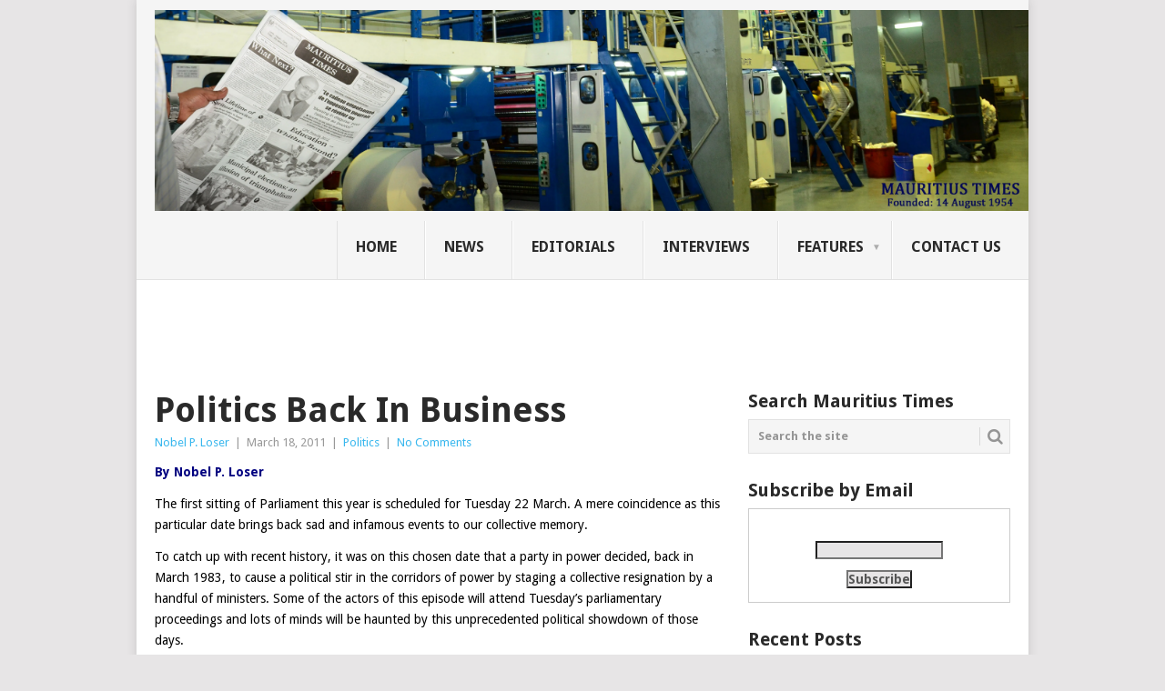

--- FILE ---
content_type: text/html; charset=UTF-8
request_url: https://www.mauritiustimes.com/mt/nobel-p-loser-15/
body_size: 26626
content:
<!DOCTYPE html>
<html lang="en-US">
<head>
<meta charset="UTF-8">
<meta name="viewport" content="width=device-width, initial-scale=1">
<link rel="profile" href="http://gmpg.org/xfn/11">
<link rel="pingback" href="https://www.mauritiustimes.com/mt/xmlrpc.php">
<title>Politics Back In Business &#8211; Mauritius Times</title>
<meta name='robots' content='max-image-preview:large' />
<link rel='dns-prefetch' href='//stats.wp.com' />
<link rel='dns-prefetch' href='//fonts.googleapis.com' />
<link rel='dns-prefetch' href='//v0.wordpress.com' />
<link rel='preconnect' href='//i0.wp.com' />
<link rel="alternate" type="application/rss+xml" title="Mauritius Times &raquo; Feed" href="https://www.mauritiustimes.com/mt/feed/" />
<link rel="alternate" type="application/rss+xml" title="Mauritius Times &raquo; Comments Feed" href="https://www.mauritiustimes.com/mt/comments/feed/" />
<link rel="alternate" type="application/rss+xml" title="Mauritius Times &raquo; Politics Back In Business Comments Feed" href="https://www.mauritiustimes.com/mt/nobel-p-loser-15/feed/" />
<link rel="alternate" title="oEmbed (JSON)" type="application/json+oembed" href="https://www.mauritiustimes.com/mt/wp-json/oembed/1.0/embed?url=https%3A%2F%2Fwww.mauritiustimes.com%2Fmt%2Fnobel-p-loser-15%2F" />
<link rel="alternate" title="oEmbed (XML)" type="text/xml+oembed" href="https://www.mauritiustimes.com/mt/wp-json/oembed/1.0/embed?url=https%3A%2F%2Fwww.mauritiustimes.com%2Fmt%2Fnobel-p-loser-15%2F&#038;format=xml" />
<style id='wp-img-auto-sizes-contain-inline-css' type='text/css'>
img:is([sizes=auto i],[sizes^="auto," i]){contain-intrinsic-size:3000px 1500px}
/*# sourceURL=wp-img-auto-sizes-contain-inline-css */
</style>

<link rel='stylesheet' id='SFMCss-css' href='https://www.mauritiustimes.com/mt/wp-content/plugins/feedburner-alternative-and-rss-redirect/css/sfm_style.css?ver=6.9' type='text/css' media='all' />
<link rel='stylesheet' id='SFMCSS-css' href='https://www.mauritiustimes.com/mt/wp-content/plugins/feedburner-alternative-and-rss-redirect/css/sfm_widgetStyle.css?ver=6.9' type='text/css' media='all' />
<style id='wp-emoji-styles-inline-css' type='text/css'>

	img.wp-smiley, img.emoji {
		display: inline !important;
		border: none !important;
		box-shadow: none !important;
		height: 1em !important;
		width: 1em !important;
		margin: 0 0.07em !important;
		vertical-align: -0.1em !important;
		background: none !important;
		padding: 0 !important;
	}
/*# sourceURL=wp-emoji-styles-inline-css */
</style>
<link rel='stylesheet' id='wp-block-library-css' href='https://www.mauritiustimes.com/mt/wp-includes/css/dist/block-library/style.min.css?ver=6.9' type='text/css' media='all' />
<style id='global-styles-inline-css' type='text/css'>
:root{--wp--preset--aspect-ratio--square: 1;--wp--preset--aspect-ratio--4-3: 4/3;--wp--preset--aspect-ratio--3-4: 3/4;--wp--preset--aspect-ratio--3-2: 3/2;--wp--preset--aspect-ratio--2-3: 2/3;--wp--preset--aspect-ratio--16-9: 16/9;--wp--preset--aspect-ratio--9-16: 9/16;--wp--preset--color--black: #000000;--wp--preset--color--cyan-bluish-gray: #abb8c3;--wp--preset--color--white: #ffffff;--wp--preset--color--pale-pink: #f78da7;--wp--preset--color--vivid-red: #cf2e2e;--wp--preset--color--luminous-vivid-orange: #ff6900;--wp--preset--color--luminous-vivid-amber: #fcb900;--wp--preset--color--light-green-cyan: #7bdcb5;--wp--preset--color--vivid-green-cyan: #00d084;--wp--preset--color--pale-cyan-blue: #8ed1fc;--wp--preset--color--vivid-cyan-blue: #0693e3;--wp--preset--color--vivid-purple: #9b51e0;--wp--preset--gradient--vivid-cyan-blue-to-vivid-purple: linear-gradient(135deg,rgb(6,147,227) 0%,rgb(155,81,224) 100%);--wp--preset--gradient--light-green-cyan-to-vivid-green-cyan: linear-gradient(135deg,rgb(122,220,180) 0%,rgb(0,208,130) 100%);--wp--preset--gradient--luminous-vivid-amber-to-luminous-vivid-orange: linear-gradient(135deg,rgb(252,185,0) 0%,rgb(255,105,0) 100%);--wp--preset--gradient--luminous-vivid-orange-to-vivid-red: linear-gradient(135deg,rgb(255,105,0) 0%,rgb(207,46,46) 100%);--wp--preset--gradient--very-light-gray-to-cyan-bluish-gray: linear-gradient(135deg,rgb(238,238,238) 0%,rgb(169,184,195) 100%);--wp--preset--gradient--cool-to-warm-spectrum: linear-gradient(135deg,rgb(74,234,220) 0%,rgb(151,120,209) 20%,rgb(207,42,186) 40%,rgb(238,44,130) 60%,rgb(251,105,98) 80%,rgb(254,248,76) 100%);--wp--preset--gradient--blush-light-purple: linear-gradient(135deg,rgb(255,206,236) 0%,rgb(152,150,240) 100%);--wp--preset--gradient--blush-bordeaux: linear-gradient(135deg,rgb(254,205,165) 0%,rgb(254,45,45) 50%,rgb(107,0,62) 100%);--wp--preset--gradient--luminous-dusk: linear-gradient(135deg,rgb(255,203,112) 0%,rgb(199,81,192) 50%,rgb(65,88,208) 100%);--wp--preset--gradient--pale-ocean: linear-gradient(135deg,rgb(255,245,203) 0%,rgb(182,227,212) 50%,rgb(51,167,181) 100%);--wp--preset--gradient--electric-grass: linear-gradient(135deg,rgb(202,248,128) 0%,rgb(113,206,126) 100%);--wp--preset--gradient--midnight: linear-gradient(135deg,rgb(2,3,129) 0%,rgb(40,116,252) 100%);--wp--preset--font-size--small: 13px;--wp--preset--font-size--medium: 20px;--wp--preset--font-size--large: 36px;--wp--preset--font-size--x-large: 42px;--wp--preset--spacing--20: 0.44rem;--wp--preset--spacing--30: 0.67rem;--wp--preset--spacing--40: 1rem;--wp--preset--spacing--50: 1.5rem;--wp--preset--spacing--60: 2.25rem;--wp--preset--spacing--70: 3.38rem;--wp--preset--spacing--80: 5.06rem;--wp--preset--shadow--natural: 6px 6px 9px rgba(0, 0, 0, 0.2);--wp--preset--shadow--deep: 12px 12px 50px rgba(0, 0, 0, 0.4);--wp--preset--shadow--sharp: 6px 6px 0px rgba(0, 0, 0, 0.2);--wp--preset--shadow--outlined: 6px 6px 0px -3px rgb(255, 255, 255), 6px 6px rgb(0, 0, 0);--wp--preset--shadow--crisp: 6px 6px 0px rgb(0, 0, 0);}:where(.is-layout-flex){gap: 0.5em;}:where(.is-layout-grid){gap: 0.5em;}body .is-layout-flex{display: flex;}.is-layout-flex{flex-wrap: wrap;align-items: center;}.is-layout-flex > :is(*, div){margin: 0;}body .is-layout-grid{display: grid;}.is-layout-grid > :is(*, div){margin: 0;}:where(.wp-block-columns.is-layout-flex){gap: 2em;}:where(.wp-block-columns.is-layout-grid){gap: 2em;}:where(.wp-block-post-template.is-layout-flex){gap: 1.25em;}:where(.wp-block-post-template.is-layout-grid){gap: 1.25em;}.has-black-color{color: var(--wp--preset--color--black) !important;}.has-cyan-bluish-gray-color{color: var(--wp--preset--color--cyan-bluish-gray) !important;}.has-white-color{color: var(--wp--preset--color--white) !important;}.has-pale-pink-color{color: var(--wp--preset--color--pale-pink) !important;}.has-vivid-red-color{color: var(--wp--preset--color--vivid-red) !important;}.has-luminous-vivid-orange-color{color: var(--wp--preset--color--luminous-vivid-orange) !important;}.has-luminous-vivid-amber-color{color: var(--wp--preset--color--luminous-vivid-amber) !important;}.has-light-green-cyan-color{color: var(--wp--preset--color--light-green-cyan) !important;}.has-vivid-green-cyan-color{color: var(--wp--preset--color--vivid-green-cyan) !important;}.has-pale-cyan-blue-color{color: var(--wp--preset--color--pale-cyan-blue) !important;}.has-vivid-cyan-blue-color{color: var(--wp--preset--color--vivid-cyan-blue) !important;}.has-vivid-purple-color{color: var(--wp--preset--color--vivid-purple) !important;}.has-black-background-color{background-color: var(--wp--preset--color--black) !important;}.has-cyan-bluish-gray-background-color{background-color: var(--wp--preset--color--cyan-bluish-gray) !important;}.has-white-background-color{background-color: var(--wp--preset--color--white) !important;}.has-pale-pink-background-color{background-color: var(--wp--preset--color--pale-pink) !important;}.has-vivid-red-background-color{background-color: var(--wp--preset--color--vivid-red) !important;}.has-luminous-vivid-orange-background-color{background-color: var(--wp--preset--color--luminous-vivid-orange) !important;}.has-luminous-vivid-amber-background-color{background-color: var(--wp--preset--color--luminous-vivid-amber) !important;}.has-light-green-cyan-background-color{background-color: var(--wp--preset--color--light-green-cyan) !important;}.has-vivid-green-cyan-background-color{background-color: var(--wp--preset--color--vivid-green-cyan) !important;}.has-pale-cyan-blue-background-color{background-color: var(--wp--preset--color--pale-cyan-blue) !important;}.has-vivid-cyan-blue-background-color{background-color: var(--wp--preset--color--vivid-cyan-blue) !important;}.has-vivid-purple-background-color{background-color: var(--wp--preset--color--vivid-purple) !important;}.has-black-border-color{border-color: var(--wp--preset--color--black) !important;}.has-cyan-bluish-gray-border-color{border-color: var(--wp--preset--color--cyan-bluish-gray) !important;}.has-white-border-color{border-color: var(--wp--preset--color--white) !important;}.has-pale-pink-border-color{border-color: var(--wp--preset--color--pale-pink) !important;}.has-vivid-red-border-color{border-color: var(--wp--preset--color--vivid-red) !important;}.has-luminous-vivid-orange-border-color{border-color: var(--wp--preset--color--luminous-vivid-orange) !important;}.has-luminous-vivid-amber-border-color{border-color: var(--wp--preset--color--luminous-vivid-amber) !important;}.has-light-green-cyan-border-color{border-color: var(--wp--preset--color--light-green-cyan) !important;}.has-vivid-green-cyan-border-color{border-color: var(--wp--preset--color--vivid-green-cyan) !important;}.has-pale-cyan-blue-border-color{border-color: var(--wp--preset--color--pale-cyan-blue) !important;}.has-vivid-cyan-blue-border-color{border-color: var(--wp--preset--color--vivid-cyan-blue) !important;}.has-vivid-purple-border-color{border-color: var(--wp--preset--color--vivid-purple) !important;}.has-vivid-cyan-blue-to-vivid-purple-gradient-background{background: var(--wp--preset--gradient--vivid-cyan-blue-to-vivid-purple) !important;}.has-light-green-cyan-to-vivid-green-cyan-gradient-background{background: var(--wp--preset--gradient--light-green-cyan-to-vivid-green-cyan) !important;}.has-luminous-vivid-amber-to-luminous-vivid-orange-gradient-background{background: var(--wp--preset--gradient--luminous-vivid-amber-to-luminous-vivid-orange) !important;}.has-luminous-vivid-orange-to-vivid-red-gradient-background{background: var(--wp--preset--gradient--luminous-vivid-orange-to-vivid-red) !important;}.has-very-light-gray-to-cyan-bluish-gray-gradient-background{background: var(--wp--preset--gradient--very-light-gray-to-cyan-bluish-gray) !important;}.has-cool-to-warm-spectrum-gradient-background{background: var(--wp--preset--gradient--cool-to-warm-spectrum) !important;}.has-blush-light-purple-gradient-background{background: var(--wp--preset--gradient--blush-light-purple) !important;}.has-blush-bordeaux-gradient-background{background: var(--wp--preset--gradient--blush-bordeaux) !important;}.has-luminous-dusk-gradient-background{background: var(--wp--preset--gradient--luminous-dusk) !important;}.has-pale-ocean-gradient-background{background: var(--wp--preset--gradient--pale-ocean) !important;}.has-electric-grass-gradient-background{background: var(--wp--preset--gradient--electric-grass) !important;}.has-midnight-gradient-background{background: var(--wp--preset--gradient--midnight) !important;}.has-small-font-size{font-size: var(--wp--preset--font-size--small) !important;}.has-medium-font-size{font-size: var(--wp--preset--font-size--medium) !important;}.has-large-font-size{font-size: var(--wp--preset--font-size--large) !important;}.has-x-large-font-size{font-size: var(--wp--preset--font-size--x-large) !important;}
/*# sourceURL=global-styles-inline-css */
</style>

<style id='classic-theme-styles-inline-css' type='text/css'>
/*! This file is auto-generated */
.wp-block-button__link{color:#fff;background-color:#32373c;border-radius:9999px;box-shadow:none;text-decoration:none;padding:calc(.667em + 2px) calc(1.333em + 2px);font-size:1.125em}.wp-block-file__button{background:#32373c;color:#fff;text-decoration:none}
/*# sourceURL=/wp-includes/css/classic-themes.min.css */
</style>
<link rel='stylesheet' id='point-style-css' href='https://www.mauritiustimes.com/mt/wp-content/themes/point/style.css?ver=6.9' type='text/css' media='all' />
<style id='point-style-inline-css' type='text/css'>

		a:hover, .menu .current-menu-item > a, .menu .current-menu-item, .current-menu-ancestor > a.sf-with-ul, .current-menu-ancestor, footer .textwidget a, .single_post a:not(.wp-block-button__link), #commentform a, .copyrights a:hover, a, footer .widget li a:hover, .menu > li:hover > a, .single_post .post-info a, .post-info a, .readMore a, .reply a, .fn a, .carousel a:hover, .single_post .related-posts a:hover, .sidebar.c-4-12 .textwidget a, footer .textwidget a, .sidebar.c-4-12 a:hover, .title a:hover, .trending-articles li a:hover { color: #38B7EE; }
		.review-result, .review-total-only { color: #38B7EE!important; }
		.nav-previous a, .nav-next a, .sub-menu, #commentform input#submit, .tagcloud a, #tabber ul.tabs li a.selected, .featured-cat, .mts-subscribe input[type='submit'], .pagination a, .widget .wpt_widget_content #tags-tab-content ul li a, .latestPost-review-wrapper, .pagination .dots, .primary-navigation #wpmm-megamenu .wpmm-posts .wpmm-pagination a, #wpmm-megamenu .review-total-only, body .latestPost-review-wrapper, .review-type-circle.wp-review-show-total { background: #38B7EE; color: #fff; } .header-button { background: #38B7EE; } #logo a { color: ##555; }
		
		h1, h2, h3, h4, h5, h6 { text-transform: none; } .featured-title { text-transform: none; } .featuredBox { padding: 2px 2.2% 0 2.2%; } #header-widget-container { margin: 0; margin-top: 2px; max-width: 915px; overflow: visible; } .primary-navigation a { padding: 18px 30px 1px 20px; } .title { font-size: 24px; } .single-title { font-size: 38px; }
/*# sourceURL=point-style-inline-css */
</style>
<link rel='stylesheet' id='child-style-css' href='https://www.mauritiustimes.com/mt/wp-content/themes/child-1/style.css?ver=6.9' type='text/css' media='all' />
<link rel='stylesheet' id='theme-slug-fonts-css' href='//fonts.googleapis.com/css?family=Droid+Sans%3A400%2C700&#038;subset=latin-ext' type='text/css' media='all' />
<link rel='stylesheet' id='sharedaddy-css' href='https://www.mauritiustimes.com/mt/wp-content/plugins/jetpack/modules/sharedaddy/sharing.css?ver=15.4' type='text/css' media='all' />
<link rel='stylesheet' id='social-logos-css' href='https://www.mauritiustimes.com/mt/wp-content/plugins/jetpack/_inc/social-logos/social-logos.min.css?ver=15.4' type='text/css' media='all' />
<script type="text/javascript" src="https://www.mauritiustimes.com/mt/wp-includes/js/jquery/jquery.min.js?ver=3.7.1" id="jquery-core-js"></script>
<script type="text/javascript" src="https://www.mauritiustimes.com/mt/wp-includes/js/jquery/jquery-migrate.min.js?ver=3.4.1" id="jquery-migrate-js"></script>
<script type="text/javascript" src="https://www.mauritiustimes.com/mt/wp-content/themes/point/js/customscripts.js?ver=6.9" id="point-customscripts-js"></script>
<link rel="https://api.w.org/" href="https://www.mauritiustimes.com/mt/wp-json/" /><link rel="alternate" title="JSON" type="application/json" href="https://www.mauritiustimes.com/mt/wp-json/wp/v2/posts/872" /><link rel="EditURI" type="application/rsd+xml" title="RSD" href="https://www.mauritiustimes.com/mt/xmlrpc.php?rsd" />
<meta name="generator" content="WordPress 6.9" />
<link rel="canonical" href="https://www.mauritiustimes.com/mt/nobel-p-loser-15/" />
<link rel='shortlink' href='https://wp.me/p8QzSF-e4' />
 <meta name="follow.[base64]" content="8WWvgRYq9Vj4Bp9g4qHh"/>	<style>img#wpstats{display:none}</style>
				<style type="text/css">
							.site-title a,
				.site-description {
					color: #2a2a2a;
				}
						</style>
		
<!-- Jetpack Open Graph Tags -->
<meta property="og:type" content="article" />
<meta property="og:title" content="Politics Back In Business" />
<meta property="og:url" content="https://www.mauritiustimes.com/mt/nobel-p-loser-15/" />
<meta property="og:description" content="By Nobel P. Loser" />
<meta property="article:published_time" content="2011-03-18T06:10:59+00:00" />
<meta property="article:modified_time" content="2020-04-05T18:59:41+00:00" />
<meta property="og:site_name" content="Mauritius Times" />
<meta property="og:image" content="https://i0.wp.com/www.mauritiustimes.com/mt/wp-content/uploads/2016/12/MT-Logokk.jpg?fit=1200%2C880&#038;ssl=1" />
<meta property="og:image:width" content="1200" />
<meta property="og:image:height" content="880" />
<meta property="og:image:alt" content="" />
<meta property="og:locale" content="en_US" />
<meta name="twitter:text:title" content="Politics Back In Business" />
<meta name="twitter:image" content="https://i0.wp.com/www.mauritiustimes.com/mt/wp-content/uploads/2016/12/MT-Logokk.jpg?fit=1200%2C880&#038;ssl=1&#038;w=640" />
<meta name="twitter:card" content="summary_large_image" />

<!-- End Jetpack Open Graph Tags -->
<link rel="icon" href="https://i0.wp.com/www.mauritiustimes.com/mt/wp-content/uploads/2017/07/MT-Logo.jpg?fit=32%2C16&#038;ssl=1" sizes="32x32" />
<link rel="icon" href="https://i0.wp.com/www.mauritiustimes.com/mt/wp-content/uploads/2017/07/MT-Logo.jpg?fit=177%2C88&#038;ssl=1" sizes="192x192" />
<link rel="apple-touch-icon" href="https://i0.wp.com/www.mauritiustimes.com/mt/wp-content/uploads/2017/07/MT-Logo.jpg?fit=177%2C88&#038;ssl=1" />
<meta name="msapplication-TileImage" content="https://i0.wp.com/www.mauritiustimes.com/mt/wp-content/uploads/2017/07/MT-Logo.jpg?fit=177%2C88&#038;ssl=1" />
</head>

<body id="blog" class="wp-singular post-template-default single single-post postid-872 single-format-standard wp-embed-responsive wp-theme-point wp-child-theme-child-1">
<div class="main-container">

	
	<header id="masthead" class="site-header" role="banner">
		<div class="site-branding">
												<h2 id="logo" class="image-logo" itemprop="headline">
						<a href="https://www.mauritiustimes.com/mt"><img src="https://www.mauritiustimes.com/mt/wp-content/uploads/2017/06/MT-Printing-Logo.jpg.webp" alt="Mauritius Times"></a>
					</h2><!-- END #logo -->
										
			<a href="#" id="pull" class="toggle-mobile-menu">Menu</a>
			<div class="primary-navigation">
				<nav id="navigation" class="mobile-menu-wrapper" role="navigation">
											<ul id="menu-mt01" class="menu clearfix"><li id="menu-item-4973" class="menu-item menu-item-type-custom menu-item-object-custom"><a href="http://mauritiustimes.com">Home<br /><span class="sub"></span></a></li>
<li id="menu-item-1214" class="menu-item menu-item-type-taxonomy menu-item-object-category"><a href="https://www.mauritiustimes.com/mt/category/news/">News<br /><span class="sub"></span></a></li>
<li id="menu-item-4978" class="menu-item menu-item-type-taxonomy menu-item-object-category"><a href="https://www.mauritiustimes.com/mt/category/editorials/">Editorials<br /><span class="sub"></span></a></li>
<li id="menu-item-4975" class="menu-item menu-item-type-taxonomy menu-item-object-category"><a href="https://www.mauritiustimes.com/mt/category/interviews/">Interviews<br /><span class="sub"></span></a></li>
<li id="menu-item-4977" class="menu-item menu-item-type-taxonomy menu-item-object-category current-post-ancestor menu-item-has-children"><a href="https://www.mauritiustimes.com/mt/category/features/">Features<br /><span class="sub"></span></a>
<ul class="sub-menu">
	<li id="menu-item-4995" class="menu-item menu-item-type-taxonomy menu-item-object-category"><a href="https://www.mauritiustimes.com/mt/category/features/reports-and-publications/">Reports &#038; Publications<br /><span class="sub"></span></a></li>
	<li id="menu-item-4992" class="menu-item menu-item-type-taxonomy menu-item-object-category"><a href="https://www.mauritiustimes.com/mt/category/features/culture/">Culture<br /><span class="sub"></span></a></li>
	<li id="menu-item-4987" class="menu-item menu-item-type-taxonomy menu-item-object-category current-post-ancestor current-menu-parent current-post-parent"><a href="https://www.mauritiustimes.com/mt/category/features/politics/">Politics<br /><span class="sub"></span></a></li>
	<li id="menu-item-4990" class="menu-item menu-item-type-taxonomy menu-item-object-category"><a href="https://www.mauritiustimes.com/mt/category/features/economy/">Economy<br /><span class="sub"></span></a></li>
	<li id="menu-item-4989" class="menu-item menu-item-type-taxonomy menu-item-object-category"><a href="https://www.mauritiustimes.com/mt/category/features/history/">History<br /><span class="sub"></span></a></li>
	<li id="menu-item-4991" class="menu-item menu-item-type-taxonomy menu-item-object-category"><a href="https://www.mauritiustimes.com/mt/category/features/education/">Education<br /><span class="sub"></span></a></li>
	<li id="menu-item-4985" class="menu-item menu-item-type-taxonomy menu-item-object-category"><a href="https://www.mauritiustimes.com/mt/category/features/society/">Society<br /><span class="sub"></span></a></li>
	<li id="menu-item-4988" class="menu-item menu-item-type-taxonomy menu-item-object-category"><a href="https://www.mauritiustimes.com/mt/category/features/language/">Language<br /><span class="sub"></span></a></li>
	<li id="menu-item-4981" class="menu-item menu-item-type-taxonomy menu-item-object-category"><a href="https://www.mauritiustimes.com/mt/category/features/sports/">Sports<br /><span class="sub"></span></a></li>
	<li id="menu-item-4982" class="menu-item menu-item-type-taxonomy menu-item-object-category"><a href="https://www.mauritiustimes.com/mt/category/features/entertainment/">Entertainment<br /><span class="sub"></span></a></li>
	<li id="menu-item-4983" class="menu-item menu-item-type-taxonomy menu-item-object-category"><a href="https://www.mauritiustimes.com/mt/category/features/wellness/">Wellness<br /><span class="sub"></span></a></li>
	<li id="menu-item-4984" class="menu-item menu-item-type-taxonomy menu-item-object-category"><a href="https://www.mauritiustimes.com/mt/category/features/world-affairs/">World Affairs<br /><span class="sub"></span></a></li>
	<li id="menu-item-4986" class="menu-item menu-item-type-taxonomy menu-item-object-category"><a href="https://www.mauritiustimes.com/mt/category/features/student-online/">Student Online<br /><span class="sub"></span></a></li>
</ul>
</li>
<li id="menu-item-5584" class="menu-item menu-item-type-post_type menu-item-object-page"><a href="https://www.mauritiustimes.com/mt/contact/">Contact us<br /><span class="sub"></span></a></li>
</ul>									</nav><!-- #navigation -->
			</div><!-- .primary-navigation -->
		</div><!-- .site-branding -->

	</header><!-- #masthead -->

			<div class="header-bottom-second">
			<div id="header-widget-container">
				<div class="widget-header">
					<script async src="//pagead2.googlesyndication.com/pagead/js/adsbygoogle.js"></script>
<!-- leaderboard -->
<ins class="adsbygoogle"
     style="display:inline-block;width:728px;height:90px"
     data-ad-client="ca-pub-5332182242886553"
     data-ad-slot="2918022598"></ins>
<script>
(adsbygoogle = window.adsbygoogle || []).push({});
</script>				</div>
				<div class="widget-header-bottom-right">
					<div class="textwidget">
						<div class="topad">
													</div>
					</div>
				</div><!-- .widget-header-bottom-right -->
			</div><!-- #header-widget-container -->	
		</div><!-- .header-bottom-second -->
		
		<div id="page" class="single clear">
	<div class="content">
		<!-- Start Article -->
		<article class="article">
							<div id="post-872" class="post post-872 type-post status-publish format-standard has-post-thumbnail hentry category-politics tag-labour-party tag-local-government-bill tag-lp-led-coalition tag-nobel-p-loser tag-public-gallery">
					<div class="single_post">
													<header>
																	<h1 class="title single-title">Politics Back In Business</h1>
																									<div class="post-info"><span class="theauthor"><a href="https://www.mauritiustimes.com/mt/author/nobel-p-loser/" title="Posts by Nobel P. Loser" rel="author">Nobel P. Loser</a></span> | <span class="thetime">March 18, 2011</span> | <span class="thecategory"><a href="https://www.mauritiustimes.com/mt/category/features/politics/" rel="category tag">Politics</a></span> | <span class="thecomment"><a href="https://www.mauritiustimes.com/mt/nobel-p-loser-15/#respond">No Comments</a></span></div>
															</header>
												<!-- Start Content -->
						<div class="post-single-content box mark-links">
							<p><span style="color: #000080;"><strong>By Nobel P. Loser</strong></span><span id="more-872"></span></p>
<p><span style="color: #000000;">The first sitting of Parliament this year is scheduled for Tuesday 22 March. A mere coincidence as this particular date brings back sad and infamous events to our collective memory.</span></p>
<p><span style="color: #000000;">To catch up with recent history, it was on this chosen date that a party in power decided, back in March 1983, to cause a political stir in the corridors of power by staging a collective resignation by a handful of ministers. Some of the actors of this episode will attend Tuesday’s parliamentary proceedings and lots of minds will be haunted by this unprecedented political showdown of those days.</span></p>
<p><span style="color: #000000;">With Parliament resuming its activities, it goes without saying that politics will be back in business. During the next several months we should be prepared to get re-accustomed to the usual folklore surrounding the business of lawmakers inside and outside the Assembly.</span></p>
<p><span style="color: #000000;">As usual, the Opposition has the easiest job and it will be doing what it knows best. Government, having the most difficult job, will be doing the best it can to have its way. For the politically active minds among the population, it’s certain that their political eyes will look in the direction of the main leaders; and more so, they will try to interpret everything, from words to body language, from silence to reaction. The usual business, isn’t it?</span></p>
<p><span style="color: #000000;">But three new things will mark the weekly sessions for some time from now. First, the behaviour of members from both sides of the House will be dictated by an important political rendezvous scheduled for this year – namely local council elections. The political management of local councils is currently in the hands of the Labour Party (LP). The political parties will not wait for the new Local Government Bill to be debated and approved to get started on the election campaign. There is the risk that every Tuesday will be turned into a campaign festival with PQs raised pregnant with political meaning to influence the elections.</span></p>
<p><span style="color: #000000;">The second matter that will mark the workings of Parliament relates to the degree of warmth of relations among members from the parliamentary majority’s rank and file within the LP-led coalition; this will be so especially in view of various innuendoes used recently in certain public statements on one or two specific issues.</span></p>
<p><span style="color: #000000;">The third new thing that will also shape Parliament’s business relates to the strong but secret agenda of the Opposition to first cause a breach of trust within the ranks of the coalition while at the same time trying to get into a possible working arrangement with LP over the medium or long term. The Opposition’s political future prospect is so thin in terms of available options that choosing the wrong strategy again may result in its complete blackout from power for quite a longer period than one could imagine.</span></p>
<p><span style="color: #000000;">All three issues, as can be seen, relate to politics and political manoeuvring.</span></p>
<p><span style="color: #000000;">There is only one person who will enjoy and breathe peace and political serenity. It is the Labour leader. It will be wrong to assume that he is not going to play politics, though he may be seen as being an unconventional political actor. His real strength lies not in his words or smile; it is in that very strange capacity he effortlessly displays to contain pressures and emotions without at all releasing into the atmosphere any kind of political radioactivity that may be toxic towards the pursuit of his silent and undisclosed strategy.</span></p>
<p><span style="color: #000000;">This kind of self-assurance is not always good for the others. This personal strength of his brings no comfort to his friends and foes across the political spectrum, within or outside the coalition. The problem is that most of the other leaders or highly trained politicians have never been used to deal with such a situation. Being street fighters, they are used to all sorts of tactical fights and tactical withdrawals even if they are always short of fight techniques.</span></p>
<p><span style="color: #000000;">One thing is sure. There is no sign of the Labour leader giving way or making way for his known or unknown political foes to prosper politically to the detriment of his own political interest. The best that LP’s political friends and foes could do in the circumstances is to stop idle dreaming. If they dream to achieve anything, they should choose a clear-cut strategy and walk along a designated road map. Anything less than this would see them swallowed by strong political torrents unleashed by a political tsunami.</span></p>
<p><span style="color: #000000;">As far as the Opposition is concerned, they have no one to blame for their current plight except themselves. Some past and failed strategies, including the March 1983 episode, seem to have left many political scars in the psyche of the electorate. The political punishment it met at the polls of 2003 in number 7, and nationwide in 2005 and 2010, provide some support to this view.</span></p>
<p><span style="color: #000000;">As far as Parliament is itself concerned, the present session can be fruitful in the sense that it may give some indication as to the direction in which the political mood of our veterans is to swing. Apart from this, we should not expect any big deal. Except that there will be no surprise as to the quality and level of debates, themselves, which is the fruit of the quality and standard of our political leadership. A full day in the Public Gallery can unveil these truths.</span></p>
<p><span style="color: #000000;">In any case, the country can rest assured. We have seen worst in the past. So nothing will come as a surprise to us. Those who have a good knowledge about the workings of the political establishment will concur that the opening of this political season on Tuesday next will bring more questions than answers on issues most pertinent to the future development of this country. By courtesy of our politicians-cum-lobbyists from both sides of the House.</span></p>
<p><span style="color: #000000;">But it is good to remind them and refresh their memory that this country needs fearless political actions on some policy matters of great importance that should shape up Mauritius for the next 10-15 years. These decisions should under all circumstances be dictated by the pursuit of the common good and not, as recent history has amply proved, designed to favour special-interest groups.</span></p>
<p><span style="color: #000000;">We are hesitating to lay bare the facts that, of late, special-interest groups have been seen to be back in the driving seat. They are working hard to achieve their self-interests and ambitions to the detriment of the general good.</span></p>
<p><span style="color: #000000;">We end on this anecdote. While referring to some special-interest groups, a career diplomat recently observed that, if they are given the opportunity, many among them would be ready to abandon their neck ties, preferring to wear an original Liverpool jersey to prove their loyalty to the Reds. Not while travelling to Anfield Road but when they travel to Treasury Building!</span></p>
<hr />
<p><span style="color: #008080;"><em>* Published in print edition on 18 March 2011</em></span></p>
<div align="justify" style="background-color:powderblue; padding:7px">
<p><u>An Appeal</u>
<br/><br/>
<b>Dear Reader</b>
<br/><br/>
65 years ago Mauritius Times was founded with a resolve to fight for justice and fairness and the advancement of the public good. It has never deviated from this principle no matter how daunting the challenges and how costly the price it has had to pay at different times of our history.
<br/><br/> 
With print journalism struggling to keep afloat due to falling advertising revenues and the wide availability of free sources of information, it is crucially important for the Mauritius Times to survive and prosper.  We can only continue doing it with the support of our readers.
<br/><br/>
The best way you can support our efforts is to take a subscription or by making a recurring donation through a Standing Order to our non-profit Foundation.  <br/>
Thank you.
 
<br/><br/>

<div style="border: thin solid black"><center><b><p><a href="https://forms.gle/zJjGeEgr9k1UgepD8">SUBSCRIBE NOW</a></p><b></center></div>
</p></div><div class="sharedaddy sd-sharing-enabled"><div class="robots-nocontent sd-block sd-social sd-social-icon sd-sharing"><h3 class="sd-title">Share this:</h3><div class="sd-content"><ul><li class="share-facebook"><a rel="nofollow noopener noreferrer"
				data-shared="sharing-facebook-872"
				class="share-facebook sd-button share-icon no-text"
				href="https://www.mauritiustimes.com/mt/nobel-p-loser-15/?share=facebook"
				target="_blank"
				aria-labelledby="sharing-facebook-872"
				>
				<span id="sharing-facebook-872" hidden>Click to share on Facebook (Opens in new window)</span>
				<span>Facebook</span>
			</a></li><li class="share-twitter"><a rel="nofollow noopener noreferrer"
				data-shared="sharing-twitter-872"
				class="share-twitter sd-button share-icon no-text"
				href="https://www.mauritiustimes.com/mt/nobel-p-loser-15/?share=twitter"
				target="_blank"
				aria-labelledby="sharing-twitter-872"
				>
				<span id="sharing-twitter-872" hidden>Click to share on X (Opens in new window)</span>
				<span>X</span>
			</a></li><li class="share-jetpack-whatsapp"><a rel="nofollow noopener noreferrer"
				data-shared="sharing-whatsapp-872"
				class="share-jetpack-whatsapp sd-button share-icon no-text"
				href="https://www.mauritiustimes.com/mt/nobel-p-loser-15/?share=jetpack-whatsapp"
				target="_blank"
				aria-labelledby="sharing-whatsapp-872"
				>
				<span id="sharing-whatsapp-872" hidden>Click to share on WhatsApp (Opens in new window)</span>
				<span>WhatsApp</span>
			</a></li><li class="share-email"><a rel="nofollow noopener noreferrer"
				data-shared="sharing-email-872"
				class="share-email sd-button share-icon no-text"
				href="mailto:?subject=%5BShared%20Post%5D%20Politics%20Back%20In%20Business&#038;body=https%3A%2F%2Fwww.mauritiustimes.com%2Fmt%2Fnobel-p-loser-15%2F&#038;share=email"
				target="_blank"
				aria-labelledby="sharing-email-872"
				data-email-share-error-title="Do you have email set up?" data-email-share-error-text="If you&#039;re having problems sharing via email, you might not have email set up for your browser. You may need to create a new email yourself." data-email-share-nonce="f450bc1293" data-email-share-track-url="https://www.mauritiustimes.com/mt/nobel-p-loser-15/?share=email">
				<span id="sharing-email-872" hidden>Click to email a link to a friend (Opens in new window)</span>
				<span>Email</span>
			</a></li><li class="share-print"><a rel="nofollow noopener noreferrer"
				data-shared="sharing-print-872"
				class="share-print sd-button share-icon no-text"
				href="https://www.mauritiustimes.com/mt/nobel-p-loser-15/#print?share=print"
				target="_blank"
				aria-labelledby="sharing-print-872"
				>
				<span id="sharing-print-872" hidden>Click to print (Opens in new window)</span>
				<span>Print</span>
			</a></li><li class="share-end"></li></ul></div></div></div>								<!-- Start Tags -->
								<div class="tags"><span class="tagtext">Tags:</span><a href="https://www.mauritiustimes.com/mt/tag/labour-party/" rel="tag">Labour Party</a>, <a href="https://www.mauritiustimes.com/mt/tag/local-government-bill/" rel="tag">Local Government Bill</a>, <a href="https://www.mauritiustimes.com/mt/tag/lp-led-coalition/" rel="tag">LP-led coalition</a>, <a href="https://www.mauritiustimes.com/mt/tag/nobel-p-loser/" rel="tag">NOBEL P. LOSER</a>, <a href="https://www.mauritiustimes.com/mt/tag/public-gallery/" rel="tag">Public Gallery</a></div>
								<!-- End Tags -->
														</div>
						<!-- End Content -->
						<div class="related-posts"><h3>Related Posts</h3><div class="postauthor-top"><ul>											<li class=" rpexcerpt1 ">
												<a class="relatedthumb" href="https://www.mauritiustimes.com/mt/tp-saran-128/" rel="bookmark" title="Political and social stability imperative for nation-building">
													<span class="rthumb">
														<img width="60" height="57" src="https://i0.wp.com/www.mauritiustimes.com/mt/wp-content/uploads/2016/12/MT-Logokk.jpg?resize=60%2C57&amp;ssl=1" class="attachment-widgetthumb size-widgetthumb wp-post-image" alt="" title="" decoding="async" srcset="https://i0.wp.com/www.mauritiustimes.com/mt/wp-content/uploads/2016/12/MT-Logokk.jpg?resize=140%2C130&amp;ssl=1 140w, https://i0.wp.com/www.mauritiustimes.com/mt/wp-content/uploads/2016/12/MT-Logokk.jpg?resize=60%2C57&amp;ssl=1 60w" sizes="(max-width: 60px) 100vw, 60px" data-attachment-id="6560" data-permalink="https://www.mauritiustimes.com/mt/shakuntala-boolell-49/mt-logokk/" data-orig-file="https://i0.wp.com/www.mauritiustimes.com/mt/wp-content/uploads/2016/12/MT-Logokk.jpg?fit=1200%2C880&amp;ssl=1" data-orig-size="1200,880" data-comments-opened="1" data-image-meta="{&quot;aperture&quot;:&quot;0&quot;,&quot;credit&quot;:&quot;&quot;,&quot;camera&quot;:&quot;&quot;,&quot;caption&quot;:&quot;&quot;,&quot;created_timestamp&quot;:&quot;0&quot;,&quot;copyright&quot;:&quot;&quot;,&quot;focal_length&quot;:&quot;0&quot;,&quot;iso&quot;:&quot;0&quot;,&quot;shutter_speed&quot;:&quot;0&quot;,&quot;title&quot;:&quot;&quot;,&quot;orientation&quot;:&quot;0&quot;}" data-image-title="MT-Logokk" data-image-description="" data-image-caption="" data-medium-file="https://i0.wp.com/www.mauritiustimes.com/mt/wp-content/uploads/2016/12/MT-Logokk.jpg?fit=300%2C220&amp;ssl=1" data-large-file="https://i0.wp.com/www.mauritiustimes.com/mt/wp-content/uploads/2016/12/MT-Logokk.jpg?fit=640%2C469&amp;ssl=1" />													</span>
													<span>
														Political and social stability imperative for nation-building													</span>
												</a>
												<div class="meta">
													<a href="https://www.mauritiustimes.com/mt/tp-saran-128/#respond" rel="nofollow">No Comments</a> | <span class="thetime">Jul 26, 2013</span>
												</div> <!--end .entry-meta-->
											</li>
																						<li class=" rpexcerpt2 last">
												<a class="relatedthumb" href="https://www.mauritiustimes.com/mt/mrinal-roy-7/" rel="bookmark" title="A Step Back for Democracy">
													<span class="rthumb">
														<img width="60" height="57" src="https://i0.wp.com/www.mauritiustimes.com/mt/wp-content/uploads/2016/12/MT-Logokk.jpg?resize=60%2C57&amp;ssl=1" class="attachment-widgetthumb size-widgetthumb wp-post-image" alt="" title="" decoding="async" srcset="https://i0.wp.com/www.mauritiustimes.com/mt/wp-content/uploads/2016/12/MT-Logokk.jpg?resize=140%2C130&amp;ssl=1 140w, https://i0.wp.com/www.mauritiustimes.com/mt/wp-content/uploads/2016/12/MT-Logokk.jpg?resize=60%2C57&amp;ssl=1 60w" sizes="(max-width: 60px) 100vw, 60px" data-attachment-id="6560" data-permalink="https://www.mauritiustimes.com/mt/shakuntala-boolell-49/mt-logokk/" data-orig-file="https://i0.wp.com/www.mauritiustimes.com/mt/wp-content/uploads/2016/12/MT-Logokk.jpg?fit=1200%2C880&amp;ssl=1" data-orig-size="1200,880" data-comments-opened="1" data-image-meta="{&quot;aperture&quot;:&quot;0&quot;,&quot;credit&quot;:&quot;&quot;,&quot;camera&quot;:&quot;&quot;,&quot;caption&quot;:&quot;&quot;,&quot;created_timestamp&quot;:&quot;0&quot;,&quot;copyright&quot;:&quot;&quot;,&quot;focal_length&quot;:&quot;0&quot;,&quot;iso&quot;:&quot;0&quot;,&quot;shutter_speed&quot;:&quot;0&quot;,&quot;title&quot;:&quot;&quot;,&quot;orientation&quot;:&quot;0&quot;}" data-image-title="MT-Logokk" data-image-description="" data-image-caption="" data-medium-file="https://i0.wp.com/www.mauritiustimes.com/mt/wp-content/uploads/2016/12/MT-Logokk.jpg?fit=300%2C220&amp;ssl=1" data-large-file="https://i0.wp.com/www.mauritiustimes.com/mt/wp-content/uploads/2016/12/MT-Logokk.jpg?fit=640%2C469&amp;ssl=1" />													</span>
													<span>
														A Step Back for Democracy													</span>
												</a>
												<div class="meta">
													<a href="https://www.mauritiustimes.com/mt/mrinal-roy-7/#respond" rel="nofollow">No Comments</a> | <span class="thetime">Apr 11, 2014</span>
												</div> <!--end .entry-meta-->
											</li>
																						<li class=" rpexcerpt3 ">
												<a class="relatedthumb" href="https://www.mauritiustimes.com/mt/lex-77/" rel="bookmark" title="Remake: To be or not to be?">
													<span class="rthumb">
														<img width="60" height="57" src="https://i0.wp.com/www.mauritiustimes.com/mt/wp-content/uploads/2016/12/MT-Logokk.jpg?resize=60%2C57&amp;ssl=1" class="attachment-widgetthumb size-widgetthumb wp-post-image" alt="" title="" decoding="async" srcset="https://i0.wp.com/www.mauritiustimes.com/mt/wp-content/uploads/2016/12/MT-Logokk.jpg?resize=140%2C130&amp;ssl=1 140w, https://i0.wp.com/www.mauritiustimes.com/mt/wp-content/uploads/2016/12/MT-Logokk.jpg?resize=60%2C57&amp;ssl=1 60w" sizes="(max-width: 60px) 100vw, 60px" data-attachment-id="6560" data-permalink="https://www.mauritiustimes.com/mt/shakuntala-boolell-49/mt-logokk/" data-orig-file="https://i0.wp.com/www.mauritiustimes.com/mt/wp-content/uploads/2016/12/MT-Logokk.jpg?fit=1200%2C880&amp;ssl=1" data-orig-size="1200,880" data-comments-opened="1" data-image-meta="{&quot;aperture&quot;:&quot;0&quot;,&quot;credit&quot;:&quot;&quot;,&quot;camera&quot;:&quot;&quot;,&quot;caption&quot;:&quot;&quot;,&quot;created_timestamp&quot;:&quot;0&quot;,&quot;copyright&quot;:&quot;&quot;,&quot;focal_length&quot;:&quot;0&quot;,&quot;iso&quot;:&quot;0&quot;,&quot;shutter_speed&quot;:&quot;0&quot;,&quot;title&quot;:&quot;&quot;,&quot;orientation&quot;:&quot;0&quot;}" data-image-title="MT-Logokk" data-image-description="" data-image-caption="" data-medium-file="https://i0.wp.com/www.mauritiustimes.com/mt/wp-content/uploads/2016/12/MT-Logokk.jpg?fit=300%2C220&amp;ssl=1" data-large-file="https://i0.wp.com/www.mauritiustimes.com/mt/wp-content/uploads/2016/12/MT-Logokk.jpg?fit=640%2C469&amp;ssl=1" />													</span>
													<span>
														Remake: To be or not to be?													</span>
												</a>
												<div class="meta">
													<a href="https://www.mauritiustimes.com/mt/lex-77/#respond" rel="nofollow">No Comments</a> | <span class="thetime">Aug 31, 2012</span>
												</div> <!--end .entry-meta-->
											</li>
																						<li class="last rpexcerpt4 last">
												<a class="relatedthumb" href="https://www.mauritiustimes.com/mt/dev-virahsamy/" rel="bookmark" title="Cape Verde (Cabo Verde)">
													<span class="rthumb">
														<img width="60" height="57" src="https://i0.wp.com/www.mauritiustimes.com/mt/wp-content/uploads/2016/12/MT-Logokk.jpg?resize=60%2C57&amp;ssl=1" class="attachment-widgetthumb size-widgetthumb wp-post-image" alt="" title="" decoding="async" loading="lazy" srcset="https://i0.wp.com/www.mauritiustimes.com/mt/wp-content/uploads/2016/12/MT-Logokk.jpg?resize=140%2C130&amp;ssl=1 140w, https://i0.wp.com/www.mauritiustimes.com/mt/wp-content/uploads/2016/12/MT-Logokk.jpg?resize=60%2C57&amp;ssl=1 60w" sizes="auto, (max-width: 60px) 100vw, 60px" data-attachment-id="6560" data-permalink="https://www.mauritiustimes.com/mt/shakuntala-boolell-49/mt-logokk/" data-orig-file="https://i0.wp.com/www.mauritiustimes.com/mt/wp-content/uploads/2016/12/MT-Logokk.jpg?fit=1200%2C880&amp;ssl=1" data-orig-size="1200,880" data-comments-opened="1" data-image-meta="{&quot;aperture&quot;:&quot;0&quot;,&quot;credit&quot;:&quot;&quot;,&quot;camera&quot;:&quot;&quot;,&quot;caption&quot;:&quot;&quot;,&quot;created_timestamp&quot;:&quot;0&quot;,&quot;copyright&quot;:&quot;&quot;,&quot;focal_length&quot;:&quot;0&quot;,&quot;iso&quot;:&quot;0&quot;,&quot;shutter_speed&quot;:&quot;0&quot;,&quot;title&quot;:&quot;&quot;,&quot;orientation&quot;:&quot;0&quot;}" data-image-title="MT-Logokk" data-image-description="" data-image-caption="" data-medium-file="https://i0.wp.com/www.mauritiustimes.com/mt/wp-content/uploads/2016/12/MT-Logokk.jpg?fit=300%2C220&amp;ssl=1" data-large-file="https://i0.wp.com/www.mauritiustimes.com/mt/wp-content/uploads/2016/12/MT-Logokk.jpg?fit=640%2C469&amp;ssl=1" />													</span>
													<span>
														Cape Verde (Cabo Verde)													</span>
												</a>
												<div class="meta">
													<a href="https://www.mauritiustimes.com/mt/dev-virahsamy/#respond" rel="nofollow">No Comments</a> | <span class="thetime">Jan 23, 2015</span>
												</div> <!--end .entry-meta-->
											</li>
											</ul></div></div>					</div>
				</div>
				
<!-- You can start editing here. -->
			<div class="bordersperator2"></div>
	<div id="commentsAdd">
		<div id="respond" class="box m-t-6">
				<div id="respond" class="comment-respond">
		<h3 id="reply-title" class="comment-reply-title"><h4><span>Add a Comment</span></h4></h4> <small><a rel="nofollow" id="cancel-comment-reply-link" href="/mt/nobel-p-loser-15/#respond" style="display:none;">Cancel reply</a></small></h3><form action="https://www.mauritiustimes.com/mt/wp-comments-post.php" method="post" id="commentform" class="comment-form"><p class="comment-notes"><span id="email-notes">Your email address will not be published.</span> <span class="required-field-message">Required fields are marked <span class="required">*</span></span></p><p class="comment-form-comment"><label for="comment">Comment:<span class="required">*</span></label><textarea id="comment" name="comment" cols="45" rows="5" aria-required="true"></textarea></p><p class="comment-form-author"><label for="author">Name:<span class="required">*</span></label><input id="author" name="author" type="text" value="" size="30" /></p>
<p class="comment-form-email"><label for="email">Email Address:<span class="required">*</span></label><input id="email" name="email" type="text" value="" size="30" /></p>
<p class="comment-form-url"><label for="url">Website:</label><input id="url" name="url" type="text" value="" size="30" /></p>
<p class="comment-form-cookies-consent"><input id="wp-comment-cookies-consent" name="wp-comment-cookies-consent" type="checkbox" value="yes" /><label for="wp-comment-cookies-consent">Save my name, email, and website in this browser for the next time I comment.</label></p>
<p class="form-submit"><input name="submit" type="submit" id="submit" class="submit" value="Add Comment" /> <input type='hidden' name='comment_post_ID' value='872' id='comment_post_ID' />
<input type='hidden' name='comment_parent' id='comment_parent' value='0' />
</p><p style="display: none;"><input type="hidden" id="akismet_comment_nonce" name="akismet_comment_nonce" value="6093515111" /></p><p style="display: none !important;" class="akismet-fields-container" data-prefix="ak_"><label>&#916;<textarea name="ak_hp_textarea" cols="45" rows="8" maxlength="100"></textarea></label><input type="hidden" id="ak_js_1" name="ak_js" value="135"/><script>document.getElementById( "ak_js_1" ).setAttribute( "value", ( new Date() ).getTime() );</script></p></form>	</div><!-- #respond -->
			</div>
	</div>
		</article>
		
	<aside class="sidebar c-4-12">
		<div id="sidebars" class="sidebar">
			<div class="sidebar_list">
				<aside id="search-2" class="widget widget_search"><h3 class="widget-title">Search Mauritius Times</h3><form method="get" id="searchform" class="search-form" action="https://www.mauritiustimes.com/mt" _lpchecked="1">
	<fieldset>
		<input type="text" name="s" id="s" value="Search the site" onblur="if (this.value == '') {this.value = 'Search the site';}" onfocus="if (this.value == 'Search the site') {this.value = '';}" >
		<button id="search-image" class="sbutton" type="submit" value="">
			<i class="point-icon icon-search"></i>
		</button>
	</fieldset>
</form>
</aside><aside id="text-4" class="widget widget_text"><h3 class="widget-title">Subscribe by Email</h3>			<div class="textwidget"><form style="border: 1px solid #ccc; padding: 3px; text-align: center;" action="https://feedburner.google.com/fb/a/mailverify" method="post" target="popupwindow">Enter your email address:</p>
<p><input style="width: 140px;" name="email" type="text" /></p>
<p><input name="uri" type="hidden" value="MauritiusTimes" /><input name="loc" type="hidden" value="en_US" /><input type="submit" value="Subscribe" /></p>
</form>
</div>
		</aside>
		<aside id="recent-posts-2" class="widget widget_recent_entries">
		<h3 class="widget-title">Recent Posts</h3>
		<ul>
											<li>
					<a href="https://www.mauritiustimes.com/mt/mauritius-times-epaper-friday-16-january-2026/">Mauritius Times ePaper Friday 16 January 2026</a>
									</li>
											<li>
					<a href="https://www.mauritiustimes.com/mt/reforme-electorale-cest-maintenant-lheure-de-la-decision-elle-nest-pas-simple/">Réforme électorale : &#8221; C’est maintenant l’heure de la décision. Elle n’est pas simple&#8221;</a>
									</li>
											<li>
					<a href="https://www.mauritiustimes.com/mt/ultimately-what-matters-most-is-the-unwavering-integrity-of-the-dg-of-the-national-crime-agency/">&#8220;Ultimately, what matters most is the unwavering integrity of the DG of the National Crime Agency&#8221;</a>
									</li>
											<li>
					<a href="https://www.mauritiustimes.com/mt/strategic-preemption-or-imperial-overreach-the-cases-of-venezuela-and-greenland/">Strategic Preemption or Imperial Overreach? The Cases of Venezuela and Greenland</a>
									</li>
											<li>
					<a href="https://www.mauritiustimes.com/mt/aviation-and-other-threats-to-national-security/">Aviation and Other Threats to National Security</a>
									</li>
											<li>
					<a href="https://www.mauritiustimes.com/mt/the-high-stakes-of-electoral-reform/">The High Stakes of Electoral Reform</a>
									</li>
											<li>
					<a href="https://www.mauritiustimes.com/mt/canards-swans-and-the-ecology-of-outrage/">Canards, Swans and the Ecology of Outrage</a>
									</li>
											<li>
					<a href="https://www.mauritiustimes.com/mt/2026-kicks-off/">2026 Kicks Off</a>
									</li>
											<li>
					<a href="https://www.mauritiustimes.com/mt/is-the-chagos-deal-safe/">Is the Chagos deal safe?</a>
									</li>
											<li>
					<a href="https://www.mauritiustimes.com/mt/the-eternal-rehearsal-buridans-ass-hamlet-peter-pan-and-modernity/">The Eternal Rehearsal: Buridan’s Ass, Hamlet, Peter Pan and Modernity</a>
									</li>
											<li>
					<a href="https://www.mauritiustimes.com/mt/science-and-our-needs/">Science and Our Needs</a>
									</li>
											<li>
					<a href="https://www.mauritiustimes.com/mt/mauritius-times-epaper-friday-31-december-2025/">Mauritius Times ePaper Friday 31 December 2025</a>
									</li>
					</ul>

		</aside><aside id="archives-2" class="widget widget_archive"><h3 class="widget-title">Archives</h3>		<label class="screen-reader-text" for="archives-dropdown-2">Archives</label>
		<select id="archives-dropdown-2" name="archive-dropdown">
			
			<option value="">Select Month</option>
				<option value='https://www.mauritiustimes.com/mt/2026/01/'> January 2026 </option>
	<option value='https://www.mauritiustimes.com/mt/2025/12/'> December 2025 </option>
	<option value='https://www.mauritiustimes.com/mt/2025/11/'> November 2025 </option>
	<option value='https://www.mauritiustimes.com/mt/2025/10/'> October 2025 </option>
	<option value='https://www.mauritiustimes.com/mt/2025/09/'> September 2025 </option>
	<option value='https://www.mauritiustimes.com/mt/2025/08/'> August 2025 </option>
	<option value='https://www.mauritiustimes.com/mt/2025/07/'> July 2025 </option>
	<option value='https://www.mauritiustimes.com/mt/2025/06/'> June 2025 </option>
	<option value='https://www.mauritiustimes.com/mt/2025/05/'> May 2025 </option>
	<option value='https://www.mauritiustimes.com/mt/2025/04/'> April 2025 </option>
	<option value='https://www.mauritiustimes.com/mt/2025/03/'> March 2025 </option>
	<option value='https://www.mauritiustimes.com/mt/2025/02/'> February 2025 </option>
	<option value='https://www.mauritiustimes.com/mt/2025/01/'> January 2025 </option>
	<option value='https://www.mauritiustimes.com/mt/2024/12/'> December 2024 </option>
	<option value='https://www.mauritiustimes.com/mt/2024/11/'> November 2024 </option>
	<option value='https://www.mauritiustimes.com/mt/2024/10/'> October 2024 </option>
	<option value='https://www.mauritiustimes.com/mt/2024/09/'> September 2024 </option>
	<option value='https://www.mauritiustimes.com/mt/2024/08/'> August 2024 </option>
	<option value='https://www.mauritiustimes.com/mt/2024/07/'> July 2024 </option>
	<option value='https://www.mauritiustimes.com/mt/2024/06/'> June 2024 </option>
	<option value='https://www.mauritiustimes.com/mt/2024/05/'> May 2024 </option>
	<option value='https://www.mauritiustimes.com/mt/2024/04/'> April 2024 </option>
	<option value='https://www.mauritiustimes.com/mt/2024/03/'> March 2024 </option>
	<option value='https://www.mauritiustimes.com/mt/2024/02/'> February 2024 </option>
	<option value='https://www.mauritiustimes.com/mt/2024/01/'> January 2024 </option>
	<option value='https://www.mauritiustimes.com/mt/2023/12/'> December 2023 </option>
	<option value='https://www.mauritiustimes.com/mt/2023/11/'> November 2023 </option>
	<option value='https://www.mauritiustimes.com/mt/2023/10/'> October 2023 </option>
	<option value='https://www.mauritiustimes.com/mt/2023/09/'> September 2023 </option>
	<option value='https://www.mauritiustimes.com/mt/2023/08/'> August 2023 </option>
	<option value='https://www.mauritiustimes.com/mt/2023/07/'> July 2023 </option>
	<option value='https://www.mauritiustimes.com/mt/2023/06/'> June 2023 </option>
	<option value='https://www.mauritiustimes.com/mt/2023/05/'> May 2023 </option>
	<option value='https://www.mauritiustimes.com/mt/2023/04/'> April 2023 </option>
	<option value='https://www.mauritiustimes.com/mt/2023/03/'> March 2023 </option>
	<option value='https://www.mauritiustimes.com/mt/2023/02/'> February 2023 </option>
	<option value='https://www.mauritiustimes.com/mt/2023/01/'> January 2023 </option>
	<option value='https://www.mauritiustimes.com/mt/2022/12/'> December 2022 </option>
	<option value='https://www.mauritiustimes.com/mt/2022/11/'> November 2022 </option>
	<option value='https://www.mauritiustimes.com/mt/2022/10/'> October 2022 </option>
	<option value='https://www.mauritiustimes.com/mt/2022/09/'> September 2022 </option>
	<option value='https://www.mauritiustimes.com/mt/2022/08/'> August 2022 </option>
	<option value='https://www.mauritiustimes.com/mt/2022/07/'> July 2022 </option>
	<option value='https://www.mauritiustimes.com/mt/2022/06/'> June 2022 </option>
	<option value='https://www.mauritiustimes.com/mt/2022/05/'> May 2022 </option>
	<option value='https://www.mauritiustimes.com/mt/2022/04/'> April 2022 </option>
	<option value='https://www.mauritiustimes.com/mt/2022/03/'> March 2022 </option>
	<option value='https://www.mauritiustimes.com/mt/2022/02/'> February 2022 </option>
	<option value='https://www.mauritiustimes.com/mt/2022/01/'> January 2022 </option>
	<option value='https://www.mauritiustimes.com/mt/2021/12/'> December 2021 </option>
	<option value='https://www.mauritiustimes.com/mt/2021/11/'> November 2021 </option>
	<option value='https://www.mauritiustimes.com/mt/2021/10/'> October 2021 </option>
	<option value='https://www.mauritiustimes.com/mt/2021/09/'> September 2021 </option>
	<option value='https://www.mauritiustimes.com/mt/2021/08/'> August 2021 </option>
	<option value='https://www.mauritiustimes.com/mt/2021/07/'> July 2021 </option>
	<option value='https://www.mauritiustimes.com/mt/2021/06/'> June 2021 </option>
	<option value='https://www.mauritiustimes.com/mt/2021/05/'> May 2021 </option>
	<option value='https://www.mauritiustimes.com/mt/2021/04/'> April 2021 </option>
	<option value='https://www.mauritiustimes.com/mt/2021/03/'> March 2021 </option>
	<option value='https://www.mauritiustimes.com/mt/2021/02/'> February 2021 </option>
	<option value='https://www.mauritiustimes.com/mt/2021/01/'> January 2021 </option>
	<option value='https://www.mauritiustimes.com/mt/2020/12/'> December 2020 </option>
	<option value='https://www.mauritiustimes.com/mt/2020/11/'> November 2020 </option>
	<option value='https://www.mauritiustimes.com/mt/2020/10/'> October 2020 </option>
	<option value='https://www.mauritiustimes.com/mt/2020/09/'> September 2020 </option>
	<option value='https://www.mauritiustimes.com/mt/2020/08/'> August 2020 </option>
	<option value='https://www.mauritiustimes.com/mt/2020/07/'> July 2020 </option>
	<option value='https://www.mauritiustimes.com/mt/2020/06/'> June 2020 </option>
	<option value='https://www.mauritiustimes.com/mt/2020/05/'> May 2020 </option>
	<option value='https://www.mauritiustimes.com/mt/2020/04/'> April 2020 </option>
	<option value='https://www.mauritiustimes.com/mt/2020/03/'> March 2020 </option>
	<option value='https://www.mauritiustimes.com/mt/2020/02/'> February 2020 </option>
	<option value='https://www.mauritiustimes.com/mt/2020/01/'> January 2020 </option>
	<option value='https://www.mauritiustimes.com/mt/2019/12/'> December 2019 </option>
	<option value='https://www.mauritiustimes.com/mt/2019/11/'> November 2019 </option>
	<option value='https://www.mauritiustimes.com/mt/2019/10/'> October 2019 </option>
	<option value='https://www.mauritiustimes.com/mt/2019/09/'> September 2019 </option>
	<option value='https://www.mauritiustimes.com/mt/2019/08/'> August 2019 </option>
	<option value='https://www.mauritiustimes.com/mt/2019/07/'> July 2019 </option>
	<option value='https://www.mauritiustimes.com/mt/2019/06/'> June 2019 </option>
	<option value='https://www.mauritiustimes.com/mt/2019/05/'> May 2019 </option>
	<option value='https://www.mauritiustimes.com/mt/2019/04/'> April 2019 </option>
	<option value='https://www.mauritiustimes.com/mt/2019/03/'> March 2019 </option>
	<option value='https://www.mauritiustimes.com/mt/2019/02/'> February 2019 </option>
	<option value='https://www.mauritiustimes.com/mt/2019/01/'> January 2019 </option>
	<option value='https://www.mauritiustimes.com/mt/2018/12/'> December 2018 </option>
	<option value='https://www.mauritiustimes.com/mt/2018/11/'> November 2018 </option>
	<option value='https://www.mauritiustimes.com/mt/2018/10/'> October 2018 </option>
	<option value='https://www.mauritiustimes.com/mt/2018/09/'> September 2018 </option>
	<option value='https://www.mauritiustimes.com/mt/2018/08/'> August 2018 </option>
	<option value='https://www.mauritiustimes.com/mt/2018/07/'> July 2018 </option>
	<option value='https://www.mauritiustimes.com/mt/2018/06/'> June 2018 </option>
	<option value='https://www.mauritiustimes.com/mt/2018/05/'> May 2018 </option>
	<option value='https://www.mauritiustimes.com/mt/2018/04/'> April 2018 </option>
	<option value='https://www.mauritiustimes.com/mt/2018/03/'> March 2018 </option>
	<option value='https://www.mauritiustimes.com/mt/2018/02/'> February 2018 </option>
	<option value='https://www.mauritiustimes.com/mt/2018/01/'> January 2018 </option>
	<option value='https://www.mauritiustimes.com/mt/2017/12/'> December 2017 </option>
	<option value='https://www.mauritiustimes.com/mt/2017/11/'> November 2017 </option>
	<option value='https://www.mauritiustimes.com/mt/2017/10/'> October 2017 </option>
	<option value='https://www.mauritiustimes.com/mt/2017/09/'> September 2017 </option>
	<option value='https://www.mauritiustimes.com/mt/2017/08/'> August 2017 </option>
	<option value='https://www.mauritiustimes.com/mt/2017/07/'> July 2017 </option>
	<option value='https://www.mauritiustimes.com/mt/2017/06/'> June 2017 </option>
	<option value='https://www.mauritiustimes.com/mt/2017/05/'> May 2017 </option>
	<option value='https://www.mauritiustimes.com/mt/2017/04/'> April 2017 </option>
	<option value='https://www.mauritiustimes.com/mt/2017/03/'> March 2017 </option>
	<option value='https://www.mauritiustimes.com/mt/2017/02/'> February 2017 </option>
	<option value='https://www.mauritiustimes.com/mt/2017/01/'> January 2017 </option>
	<option value='https://www.mauritiustimes.com/mt/2016/12/'> December 2016 </option>
	<option value='https://www.mauritiustimes.com/mt/2016/11/'> November 2016 </option>
	<option value='https://www.mauritiustimes.com/mt/2016/10/'> October 2016 </option>
	<option value='https://www.mauritiustimes.com/mt/2016/09/'> September 2016 </option>
	<option value='https://www.mauritiustimes.com/mt/2016/08/'> August 2016 </option>
	<option value='https://www.mauritiustimes.com/mt/2016/07/'> July 2016 </option>
	<option value='https://www.mauritiustimes.com/mt/2016/06/'> June 2016 </option>
	<option value='https://www.mauritiustimes.com/mt/2016/05/'> May 2016 </option>
	<option value='https://www.mauritiustimes.com/mt/2016/04/'> April 2016 </option>
	<option value='https://www.mauritiustimes.com/mt/2016/03/'> March 2016 </option>
	<option value='https://www.mauritiustimes.com/mt/2016/02/'> February 2016 </option>
	<option value='https://www.mauritiustimes.com/mt/2016/01/'> January 2016 </option>
	<option value='https://www.mauritiustimes.com/mt/2015/12/'> December 2015 </option>
	<option value='https://www.mauritiustimes.com/mt/2015/11/'> November 2015 </option>
	<option value='https://www.mauritiustimes.com/mt/2015/10/'> October 2015 </option>
	<option value='https://www.mauritiustimes.com/mt/2015/09/'> September 2015 </option>
	<option value='https://www.mauritiustimes.com/mt/2015/08/'> August 2015 </option>
	<option value='https://www.mauritiustimes.com/mt/2015/07/'> July 2015 </option>
	<option value='https://www.mauritiustimes.com/mt/2015/06/'> June 2015 </option>
	<option value='https://www.mauritiustimes.com/mt/2015/05/'> May 2015 </option>
	<option value='https://www.mauritiustimes.com/mt/2015/04/'> April 2015 </option>
	<option value='https://www.mauritiustimes.com/mt/2015/03/'> March 2015 </option>
	<option value='https://www.mauritiustimes.com/mt/2015/02/'> February 2015 </option>
	<option value='https://www.mauritiustimes.com/mt/2015/01/'> January 2015 </option>
	<option value='https://www.mauritiustimes.com/mt/2014/12/'> December 2014 </option>
	<option value='https://www.mauritiustimes.com/mt/2014/11/'> November 2014 </option>
	<option value='https://www.mauritiustimes.com/mt/2014/10/'> October 2014 </option>
	<option value='https://www.mauritiustimes.com/mt/2014/09/'> September 2014 </option>
	<option value='https://www.mauritiustimes.com/mt/2014/08/'> August 2014 </option>
	<option value='https://www.mauritiustimes.com/mt/2014/07/'> July 2014 </option>
	<option value='https://www.mauritiustimes.com/mt/2014/06/'> June 2014 </option>
	<option value='https://www.mauritiustimes.com/mt/2014/05/'> May 2014 </option>
	<option value='https://www.mauritiustimes.com/mt/2014/04/'> April 2014 </option>
	<option value='https://www.mauritiustimes.com/mt/2014/03/'> March 2014 </option>
	<option value='https://www.mauritiustimes.com/mt/2014/02/'> February 2014 </option>
	<option value='https://www.mauritiustimes.com/mt/2014/01/'> January 2014 </option>
	<option value='https://www.mauritiustimes.com/mt/2013/12/'> December 2013 </option>
	<option value='https://www.mauritiustimes.com/mt/2013/11/'> November 2013 </option>
	<option value='https://www.mauritiustimes.com/mt/2013/10/'> October 2013 </option>
	<option value='https://www.mauritiustimes.com/mt/2013/09/'> September 2013 </option>
	<option value='https://www.mauritiustimes.com/mt/2013/08/'> August 2013 </option>
	<option value='https://www.mauritiustimes.com/mt/2013/07/'> July 2013 </option>
	<option value='https://www.mauritiustimes.com/mt/2013/06/'> June 2013 </option>
	<option value='https://www.mauritiustimes.com/mt/2013/05/'> May 2013 </option>
	<option value='https://www.mauritiustimes.com/mt/2013/04/'> April 2013 </option>
	<option value='https://www.mauritiustimes.com/mt/2013/03/'> March 2013 </option>
	<option value='https://www.mauritiustimes.com/mt/2013/02/'> February 2013 </option>
	<option value='https://www.mauritiustimes.com/mt/2013/01/'> January 2013 </option>
	<option value='https://www.mauritiustimes.com/mt/2012/12/'> December 2012 </option>
	<option value='https://www.mauritiustimes.com/mt/2012/11/'> November 2012 </option>
	<option value='https://www.mauritiustimes.com/mt/2012/10/'> October 2012 </option>
	<option value='https://www.mauritiustimes.com/mt/2012/09/'> September 2012 </option>
	<option value='https://www.mauritiustimes.com/mt/2012/08/'> August 2012 </option>
	<option value='https://www.mauritiustimes.com/mt/2012/07/'> July 2012 </option>
	<option value='https://www.mauritiustimes.com/mt/2012/06/'> June 2012 </option>
	<option value='https://www.mauritiustimes.com/mt/2012/05/'> May 2012 </option>
	<option value='https://www.mauritiustimes.com/mt/2012/04/'> April 2012 </option>
	<option value='https://www.mauritiustimes.com/mt/2012/03/'> March 2012 </option>
	<option value='https://www.mauritiustimes.com/mt/2012/02/'> February 2012 </option>
	<option value='https://www.mauritiustimes.com/mt/2012/01/'> January 2012 </option>
	<option value='https://www.mauritiustimes.com/mt/2011/12/'> December 2011 </option>
	<option value='https://www.mauritiustimes.com/mt/2011/11/'> November 2011 </option>
	<option value='https://www.mauritiustimes.com/mt/2011/10/'> October 2011 </option>
	<option value='https://www.mauritiustimes.com/mt/2011/09/'> September 2011 </option>
	<option value='https://www.mauritiustimes.com/mt/2011/08/'> August 2011 </option>
	<option value='https://www.mauritiustimes.com/mt/2011/07/'> July 2011 </option>
	<option value='https://www.mauritiustimes.com/mt/2011/06/'> June 2011 </option>
	<option value='https://www.mauritiustimes.com/mt/2011/05/'> May 2011 </option>
	<option value='https://www.mauritiustimes.com/mt/2011/04/'> April 2011 </option>
	<option value='https://www.mauritiustimes.com/mt/2011/03/'> March 2011 </option>
	<option value='https://www.mauritiustimes.com/mt/2011/02/'> February 2011 </option>
	<option value='https://www.mauritiustimes.com/mt/2011/01/'> January 2011 </option>
	<option value='https://www.mauritiustimes.com/mt/2010/12/'> December 2010 </option>
	<option value='https://www.mauritiustimes.com/mt/2010/11/'> November 2010 </option>
	<option value='https://www.mauritiustimes.com/mt/2010/10/'> October 2010 </option>
	<option value='https://www.mauritiustimes.com/mt/2010/09/'> September 2010 </option>
	<option value='https://www.mauritiustimes.com/mt/2010/08/'> August 2010 </option>
	<option value='https://www.mauritiustimes.com/mt/2010/07/'> July 2010 </option>
	<option value='https://www.mauritiustimes.com/mt/2010/06/'> June 2010 </option>
	<option value='https://www.mauritiustimes.com/mt/2010/05/'> May 2010 </option>
	<option value='https://www.mauritiustimes.com/mt/2010/04/'> April 2010 </option>
	<option value='https://www.mauritiustimes.com/mt/2010/03/'> March 2010 </option>
	<option value='https://www.mauritiustimes.com/mt/2010/02/'> February 2010 </option>
	<option value='https://www.mauritiustimes.com/mt/2010/01/'> January 2010 </option>
	<option value='https://www.mauritiustimes.com/mt/2009/12/'> December 2009 </option>

		</select>

			<script type="text/javascript">
/* <![CDATA[ */

( ( dropdownId ) => {
	const dropdown = document.getElementById( dropdownId );
	function onSelectChange() {
		setTimeout( () => {
			if ( 'escape' === dropdown.dataset.lastkey ) {
				return;
			}
			if ( dropdown.value ) {
				document.location.href = dropdown.value;
			}
		}, 250 );
	}
	function onKeyUp( event ) {
		if ( 'Escape' === event.key ) {
			dropdown.dataset.lastkey = 'escape';
		} else {
			delete dropdown.dataset.lastkey;
		}
	}
	function onClick() {
		delete dropdown.dataset.lastkey;
	}
	dropdown.addEventListener( 'keyup', onKeyUp );
	dropdown.addEventListener( 'click', onClick );
	dropdown.addEventListener( 'change', onSelectChange );
})( "archives-dropdown-2" );

//# sourceURL=WP_Widget_Archives%3A%3Awidget
/* ]]> */
</script>
</aside><aside id="categories-2" class="widget widget_categories"><h3 class="widget-title">Categories</h3>
			<ul>
					<li class="cat-item cat-item-4"><a href="https://www.mauritiustimes.com/mt/category/about-mauritius-times/">About Mauritius Times</a>
</li>
	<li class="cat-item cat-item-28841"><a href="https://www.mauritiustimes.com/mt/category/advertisement/">Advertisement</a>
</li>
	<li class="cat-item cat-item-25318"><a href="https://www.mauritiustimes.com/mt/category/agora-opinion/">Agora / Opinion</a>
</li>
	<li class="cat-item cat-item-32376"><a href="https://www.mauritiustimes.com/mt/category/agriculture/">Agriculture</a>
</li>
	<li class="cat-item cat-item-25853"><a href="https://www.mauritiustimes.com/mt/category/analyse/">Analyse</a>
</li>
	<li class="cat-item cat-item-51125"><a href="https://www.mauritiustimes.com/mt/category/biz-corporate/">Biz &amp; Corporate</a>
</li>
	<li class="cat-item cat-item-16931"><a href="https://www.mauritiustimes.com/mt/category/books-and-literature/">Books and Literature</a>
</li>
	<li class="cat-item cat-item-16717"><a href="https://www.mauritiustimes.com/mt/category/budget/">Budget</a>
</li>
	<li class="cat-item cat-item-3969"><a href="https://www.mauritiustimes.com/mt/category/business-economy/">Business &amp; Economy</a>
</li>
	<li class="cat-item cat-item-25310"><a href="https://www.mauritiustimes.com/mt/category/business-essentials/">Business Essentials</a>
</li>
	<li class="cat-item cat-item-52351"><a href="https://www.mauritiustimes.com/mt/category/business-corporate/">Business/Corporate</a>
</li>
	<li class="cat-item cat-item-14354"><a href="https://www.mauritiustimes.com/mt/category/caricatures/">Caricatures</a>
</li>
	<li class="cat-item cat-item-27875"><a href="https://www.mauritiustimes.com/mt/category/carnet-hebdo/">Carnet Hebdo</a>
</li>
	<li class="cat-item cat-item-6804"><a href="https://www.mauritiustimes.com/mt/category/civil-service/">Civil Service</a>
</li>
	<li class="cat-item cat-item-4385"><a href="https://www.mauritiustimes.com/mt/category/climate-environment/">Climate &amp; Environment</a>
</li>
	<li class="cat-item cat-item-3412"><a href="https://www.mauritiustimes.com/mt/category/climate-change/">Climate Change</a>
</li>
	<li class="cat-item cat-item-21951"><a href="https://www.mauritiustimes.com/mt/category/comment/">Comment</a>
</li>
	<li class="cat-item cat-item-11588"><a href="https://www.mauritiustimes.com/mt/category/constitution/">Constitution</a>
</li>
	<li class="cat-item cat-item-54554"><a href="https://www.mauritiustimes.com/mt/category/corporate/">Corporate</a>
</li>
	<li class="cat-item cat-item-9031"><a href="https://www.mauritiustimes.com/mt/category/corruption-good-governance/">Corruption &amp; Good Governance</a>
</li>
	<li class="cat-item cat-item-30980"><a href="https://www.mauritiustimes.com/mt/category/couple/">Couple</a>
</li>
	<li class="cat-item cat-item-30222"><a href="https://www.mauritiustimes.com/mt/category/covid-19/">COVID-19</a>
</li>
	<li class="cat-item cat-item-5519"><a href="https://www.mauritiustimes.com/mt/category/culture-2/">Culture</a>
</li>
	<li class="cat-item cat-item-20"><a href="https://www.mauritiustimes.com/mt/category/features/culture/">Culture</a>
</li>
	<li class="cat-item cat-item-44046"><a href="https://www.mauritiustimes.com/mt/category/culture-heritage/">Culture &amp; Heritage</a>
</li>
	<li class="cat-item cat-item-3962"><a href="https://www.mauritiustimes.com/mt/category/culturereligion/">Culture/Religion</a>
</li>
	<li class="cat-item cat-item-32479"><a href="https://www.mauritiustimes.com/mt/category/cybercriminalite/">Cybercriminalité</a>
</li>
	<li class="cat-item cat-item-28413"><a href="https://www.mauritiustimes.com/mt/category/democracy/">Democracy</a>
</li>
	<li class="cat-item cat-item-21894"><a href="https://www.mauritiustimes.com/mt/category/development/">Development</a>
</li>
	<li class="cat-item cat-item-2549"><a href="https://www.mauritiustimes.com/mt/category/diaspora/">Diaspora</a>
</li>
	<li class="cat-item cat-item-12380"><a href="https://www.mauritiustimes.com/mt/category/diplomacy/">Diplomacy</a>
</li>
	<li class="cat-item cat-item-15640"><a href="https://www.mauritiustimes.com/mt/category/down-memory-lane/">Down Memory Lane</a>
</li>
	<li class="cat-item cat-item-9945"><a href="https://www.mauritiustimes.com/mt/category/drugs-public-policy/">Drugs &amp; Public Policy</a>
</li>
	<li class="cat-item cat-item-22"><a href="https://www.mauritiustimes.com/mt/category/features/economy/">Economy</a>
</li>
	<li class="cat-item cat-item-14537"><a href="https://www.mauritiustimes.com/mt/category/economy-politics/">Economy &amp; Politics</a>
</li>
	<li class="cat-item cat-item-33"><a href="https://www.mauritiustimes.com/mt/category/editorials/">Editorials</a>
</li>
	<li class="cat-item cat-item-21"><a href="https://www.mauritiustimes.com/mt/category/features/education/">Education</a>
</li>
	<li class="cat-item cat-item-2327"><a href="https://www.mauritiustimes.com/mt/category/elections/">Elections</a>
</li>
	<li class="cat-item cat-item-12054"><a href="https://www.mauritiustimes.com/mt/category/elsewhere-in-the-world/">Elsewhere In The World&#8230;</a>
</li>
	<li class="cat-item cat-item-52916"><a href="https://www.mauritiustimes.com/mt/category/energy/">Energy</a>
</li>
	<li class="cat-item cat-item-30"><a href="https://www.mauritiustimes.com/mt/category/features/entertainment/">Entertainment</a>
</li>
	<li class="cat-item cat-item-4367"><a href="https://www.mauritiustimes.com/mt/category/environment/">ENVIRONMENT</a>
</li>
	<li class="cat-item cat-item-13927"><a href="https://www.mauritiustimes.com/mt/category/environment-energy/">Environment &amp; Energy</a>
</li>
	<li class="cat-item cat-item-8975"><a href="https://www.mauritiustimes.com/mt/category/environment-health/">Environment &amp; Health</a>
</li>
	<li class="cat-item cat-item-30626"><a href="https://www.mauritiustimes.com/mt/category/ethics-religion/">Ethics &amp; Religion</a>
</li>
	<li class="cat-item cat-item-19"><a href="https://www.mauritiustimes.com/mt/category/features/">Features</a>
</li>
	<li class="cat-item cat-item-5978"><a href="https://www.mauritiustimes.com/mt/category/finance/">Finance</a>
</li>
	<li class="cat-item cat-item-7812"><a href="https://www.mauritiustimes.com/mt/category/financial-services/">Financial Services</a>
</li>
	<li class="cat-item cat-item-3544"><a href="https://www.mauritiustimes.com/mt/category/financial-services-good-governance/">Financial Services &amp; Good Governance</a>
</li>
	<li class="cat-item cat-item-3500"><a href="https://www.mauritiustimes.com/mt/category/food-and-agriculture/">Food and Agriculture</a>
</li>
	<li class="cat-item cat-item-13186"><a href="https://www.mauritiustimes.com/mt/category/forum/">Forum</a>
</li>
	<li class="cat-item cat-item-13344"><a href="https://www.mauritiustimes.com/mt/category/geopolitics/">Geopolitics</a>
</li>
	<li class="cat-item cat-item-8274"><a href="https://www.mauritiustimes.com/mt/category/good-governance/">Good Governance</a>
</li>
	<li class="cat-item cat-item-8408"><a href="https://www.mauritiustimes.com/mt/category/governance/">Governance</a>
</li>
	<li class="cat-item cat-item-9230"><a href="https://www.mauritiustimes.com/mt/category/governance-public-utilities/">Governance &amp; Public Utilities</a>
</li>
	<li class="cat-item cat-item-3899"><a href="https://www.mauritiustimes.com/mt/category/health/">Health</a>
</li>
	<li class="cat-item cat-item-51005"><a href="https://www.mauritiustimes.com/mt/category/heritage/">Heritage</a>
</li>
	<li class="cat-item cat-item-23"><a href="https://www.mauritiustimes.com/mt/category/features/history/">History</a>
</li>
	<li class="cat-item cat-item-7793"><a href="https://www.mauritiustimes.com/mt/category/in-memoriam/">In Memoriam</a>
</li>
	<li class="cat-item cat-item-8322"><a href="https://www.mauritiustimes.com/mt/category/independence/">Independence</a>
</li>
	<li class="cat-item cat-item-32"><a href="https://www.mauritiustimes.com/mt/category/interviews/">Interviews</a>
</li>
	<li class="cat-item cat-item-3975"><a href="https://www.mauritiustimes.com/mt/category/judiciary-justice/">Judiciary /Justice</a>
</li>
	<li class="cat-item cat-item-5268"><a href="https://www.mauritiustimes.com/mt/category/justice/">Justice</a>
</li>
	<li class="cat-item cat-item-1590"><a href="https://www.mauritiustimes.com/mt/category/justice-governance/">Justice &amp; Governance</a>
</li>
	<li class="cat-item cat-item-24"><a href="https://www.mauritiustimes.com/mt/category/features/language/">Language</a>
</li>
	<li class="cat-item cat-item-6"><a href="https://www.mauritiustimes.com/mt/category/news/latest-news/">Latest News</a>
</li>
	<li class="cat-item cat-item-12600"><a href="https://www.mauritiustimes.com/mt/category/law-order/">Law &amp; Order</a>
</li>
	<li class="cat-item cat-item-8896"><a href="https://www.mauritiustimes.com/mt/category/leadership/">Leadership</a>
</li>
	<li class="cat-item cat-item-26755"><a href="https://www.mauritiustimes.com/mt/category/lifestyle/">Lifestyle</a>
</li>
	<li class="cat-item cat-item-24333"><a href="https://www.mauritiustimes.com/mt/category/management/">Management</a>
</li>
	<li class="cat-item cat-item-12095"><a href="https://www.mauritiustimes.com/mt/category/matters-of-the-moment/">Matters of the Moment</a>
</li>
	<li class="cat-item cat-item-13917"><a href="https://www.mauritiustimes.com/mt/category/mauritian-population/">Mauritian population</a>
</li>
	<li class="cat-item cat-item-8412"><a href="https://www.mauritiustimes.com/mt/category/mauritius-at-50/">Mauritius at 50</a>
</li>
	<li class="cat-item cat-item-9968"><a href="https://www.mauritiustimes.com/mt/category/media/">Media</a>
</li>
	<li class="cat-item cat-item-23143"><a href="https://www.mauritiustimes.com/mt/category/musings/">Musings</a>
</li>
	<li class="cat-item cat-item-7"><a href="https://www.mauritiustimes.com/mt/category/news/newsflash/">Newsflash</a>
</li>
	<li class="cat-item cat-item-9019"><a href="https://www.mauritiustimes.com/mt/category/obituary/">Obituary</a>
</li>
	<li class="cat-item cat-item-58144"><a href="https://www.mauritiustimes.com/mt/category/odds-ends/">Odds &amp; Ends</a>
</li>
	<li class="cat-item cat-item-26342"><a href="https://www.mauritiustimes.com/mt/category/op-ed/">Op-Ed</a>
</li>
	<li class="cat-item cat-item-19379"><a href="https://www.mauritiustimes.com/mt/category/opinion/">Opinion</a>
</li>
	<li class="cat-item cat-item-28404"><a href="https://www.mauritiustimes.com/mt/category/other-voices/">Other Voices</a>
</li>
	<li class="cat-item cat-item-7946"><a href="https://www.mauritiustimes.com/mt/category/poem/">Poem</a>
</li>
	<li class="cat-item cat-item-15528"><a href="https://www.mauritiustimes.com/mt/category/political-caricatures/">Political Caricatures</a>
</li>
	<li class="cat-item cat-item-25"><a href="https://www.mauritiustimes.com/mt/category/features/politics/">Politics</a>
</li>
	<li class="cat-item cat-item-15482"><a href="https://www.mauritiustimes.com/mt/category/politics-society/">Politics &amp; Society</a>
</li>
	<li class="cat-item cat-item-18443"><a href="https://www.mauritiustimes.com/mt/category/public-governance/">Public Governance</a>
</li>
	<li class="cat-item cat-item-3360"><a href="https://www.mauritiustimes.com/mt/category/public-health/">Public Health</a>
</li>
	<li class="cat-item cat-item-2917"><a href="https://www.mauritiustimes.com/mt/category/public-infrastructure-transport/">Public Infrastructure &amp; Transport</a>
</li>
	<li class="cat-item cat-item-53360"><a href="https://www.mauritiustimes.com/mt/category/readers-response/">Readers Response</a>
</li>
	<li class="cat-item cat-item-34"><a href="https://www.mauritiustimes.com/mt/category/readers-speak/">Readers Speak</a>
</li>
	<li class="cat-item cat-item-26182"><a href="https://www.mauritiustimes.com/mt/category/recollections/">Recollections</a>
</li>
	<li class="cat-item cat-item-35"><a href="https://www.mauritiustimes.com/mt/category/features/reports-and-publications/">Reports &amp; Publications</a>
</li>
	<li class="cat-item cat-item-10437"><a href="https://www.mauritiustimes.com/mt/category/road-safety/">Road Safety</a>
</li>
	<li class="cat-item cat-item-55335"><a href="https://www.mauritiustimes.com/mt/category/satire/">Satire</a>
</li>
	<li class="cat-item cat-item-30563"><a href="https://www.mauritiustimes.com/mt/category/science-tech/">Science &amp; Tech</a>
</li>
	<li class="cat-item cat-item-3377"><a href="https://www.mauritiustimes.com/mt/category/science-technology/">Science &amp; Technology</a>
</li>
	<li class="cat-item cat-item-10133"><a href="https://www.mauritiustimes.com/mt/category/slavery/">Slavery</a>
</li>
	<li class="cat-item cat-item-30275"><a href="https://www.mauritiustimes.com/mt/category/social-media/">Social Media</a>
</li>
	<li class="cat-item cat-item-27"><a href="https://www.mauritiustimes.com/mt/category/features/society/">Society</a>
</li>
	<li class="cat-item cat-item-42694"><a href="https://www.mauritiustimes.com/mt/category/socratic-dialogue/">Socratic Dialogue</a>
</li>
	<li class="cat-item cat-item-39991"><a href="https://www.mauritiustimes.com/mt/category/space-exploration/">Space Exploration</a>
</li>
	<li class="cat-item cat-item-3113"><a href="https://www.mauritiustimes.com/mt/category/spirituality/">Spirituality</a>
</li>
	<li class="cat-item cat-item-29"><a href="https://www.mauritiustimes.com/mt/category/features/sports/">Sports</a>
</li>
	<li class="cat-item cat-item-17940"><a href="https://www.mauritiustimes.com/mt/category/sports-good-governance/">Sports &amp; Good Governance</a>
</li>
	<li class="cat-item cat-item-9951"><a href="https://www.mauritiustimes.com/mt/category/sugar-cane-industry/">Sugar Cane Industry</a>
</li>
	<li class="cat-item cat-item-11797"><a href="https://www.mauritiustimes.com/mt/category/technology/">Technology</a>
</li>
	<li class="cat-item cat-item-6847"><a href="https://www.mauritiustimes.com/mt/category/terrorism/">Terrorism</a>
</li>
	<li class="cat-item cat-item-8348"><a href="https://www.mauritiustimes.com/mt/category/the-conversation/">The Conversation</a>
</li>
	<li class="cat-item cat-item-25765"><a href="https://www.mauritiustimes.com/mt/category/the-good-news/">The Good News</a>
</li>
	<li class="cat-item cat-item-30213"><a href="https://www.mauritiustimes.com/mt/category/the-pandemic/">The Pandemic</a>
</li>
	<li class="cat-item cat-item-10123"><a href="https://www.mauritiustimes.com/mt/category/titbits/">Titbits</a>
</li>
	<li class="cat-item cat-item-9214"><a href="https://www.mauritiustimes.com/mt/category/trade-unionism/">Trade Unionism</a>
</li>
	<li class="cat-item cat-item-3881"><a href="https://www.mauritiustimes.com/mt/category/travel-leisure/">Travel &amp; Leisure</a>
</li>
	<li class="cat-item cat-item-47057"><a href="https://www.mauritiustimes.com/mt/category/tribute/">Tribute</a>
</li>
	<li class="cat-item cat-item-26692"><a href="https://www.mauritiustimes.com/mt/category/unite-nationale/">Unite nationale</a>
</li>
	<li class="cat-item cat-item-28964"><a href="https://www.mauritiustimes.com/mt/category/well-being/">Well-being</a>
</li>
	<li class="cat-item cat-item-31"><a href="https://www.mauritiustimes.com/mt/category/features/wellness/">Wellness</a>
</li>
	<li class="cat-item cat-item-28"><a href="https://www.mauritiustimes.com/mt/category/features/world-affairs/">World Affairs</a>
</li>
			</ul>

			</aside><aside id="text-2" class="widget widget_text">			<div class="textwidget"><p><script async src="//pagead2.googlesyndication.com/pagead/js/adsbygoogle.js"></script><br />
<!-- MT_res --><br />
<ins class="adsbygoogle"
     style="display:block"
     data-ad-client="ca-pub-5332182242886553"
     data-ad-slot="7240511226"
     data-ad-format="auto"></ins><br />
<script>
(adsbygoogle = window.adsbygoogle || []).push({});
</script></p>
</div>
		</aside><aside id="text-3" class="widget widget_text">			<div class="textwidget"><p><script async src="//pagead2.googlesyndication.com/pagead/js/adsbygoogle.js"></script><br />
<!-- MT --><br />
<ins class="adsbygoogle"
     style="display:block"
     data-ad-client="ca-pub-3520636364351346"
     data-ad-slot="3793926207"
     data-ad-format="auto"></ins><br />
<script>
(adsbygoogle = window.adsbygoogle || []).push({});
</script></p>
</div>
		</aside><aside id="sfm-widget-2" class="widget sfm">		
                <div class="sfm_widget_sec" style="background-color:  ;  border:1px solid #ededed;;">   
                    <span class='sfmTitle' style='margin-bottom:19px;font-family:Arial, Helvetica, sans-serif;font-size: 11px;color:  ;'>Enter your email address</span>	<div class="sfmNewsLetter"  >
		<form action="https://api.follow.it/subscription-form/[base64]/8" method="post" target="popupwindow" id="news-sfm-widget-2" accept-charset="utf-8" onsubmit="return processfurther(this);">
			<span class="sfrd_inputHolder">
            	<input type="email" class="feedemail" name="email" id="widgetemail" required value=""  />
            </span>
			<span class="sfrd_buttonHolder">
            	<input type="submit" name="commit"  value="Subscribe"  />
            </span>
			<input type="hidden" class="feedid" value="[base64]" name="feed_id" id="sffeed_id"/>
			<input id="sffeedtype" type="hidden" class="feedtype" value="8" name="feedtype">
			<script type="text/javascript">
				function processfurther() {
					var feed_id = document.getElementById("sffeed_id").value;
					var feedtype = document.getElementById("sffeedtype").value;
					var email = document.getElementById('widgetemail').value;
					var filter = /^([a-zA-Z0-9_\.\-])+\@(([a-zA-Z0-9\-])+\.)+([a-zA-Z0-9]{2,4})+$/;
					if ((email != "Enter your email") && (filter.test(email)))
					{
						if (feedtype == '1')
						{
							var url = "https://api.follow.it/widgets/nextstep";
							window.open(url, "popupwindow", "scrollbars=yes,width=350,height=150");
						}
						if (feedtype == '8')
						{
							var url = "https://api.follow.it/widgets/setfilter/" + feed_id;
							window.open(url, "popupwindow", "scrollbars=yes,width=760,height=460");
						}
						return true;
					}
					else
					{
						alert('Please enter email address');
						document.getElementById('widgetemail').focus();
						return false;
					}
				}
			</script>
		</form>    
	    </div>   
		               </div>
              </aside>			</div>
		</div><!--sidebars-->
	</aside>
		</div><!-- .content -->
</div><!-- #page -->

	<footer>
					<div class="carousel">
				<h3 class="frontTitle">
					<div class="latest">
						interviews					</div>
				</h3>
									<div class="excerpt">
						<a href="https://www.mauritiustimes.com/mt/reforme-electorale-cest-maintenant-lheure-de-la-decision-elle-nest-pas-simple/" title="Réforme électorale : &#8221; C’est maintenant l’heure de la décision. Elle n’est pas simple&#8221;" id="footer-thumbnail">
							<div>
								<div class="hover"><i class="point-icon icon-zoom-in"></i></div>
																	<img width="140" height="130" src="https://i0.wp.com/www.mauritiustimes.com/mt/wp-content/uploads/2020/01/Jean-Claude-Dtrace.jpg?resize=140%2C130&amp;ssl=1" class="attachment-carousel size-carousel wp-post-image" alt="" title="" decoding="async" loading="lazy" srcset="https://i0.wp.com/www.mauritiustimes.com/mt/wp-content/uploads/2020/01/Jean-Claude-Dtrace.jpg?resize=140%2C130&amp;ssl=1 140w, https://i0.wp.com/www.mauritiustimes.com/mt/wp-content/uploads/2020/01/Jean-Claude-Dtrace.jpg?resize=60%2C57&amp;ssl=1 60w, https://i0.wp.com/www.mauritiustimes.com/mt/wp-content/uploads/2020/01/Jean-Claude-Dtrace.jpg?zoom=2&amp;resize=140%2C130&amp;ssl=1 280w, https://i0.wp.com/www.mauritiustimes.com/mt/wp-content/uploads/2020/01/Jean-Claude-Dtrace.jpg?zoom=3&amp;resize=140%2C130&amp;ssl=1 420w" sizes="auto, (max-width: 140px) 100vw, 140px" data-attachment-id="24456" data-permalink="https://www.mauritiustimes.com/mt/le-ptr-peut-encore-sappuyer-sur-un-socle-electoral-rural-susceptible-dans-de-bonnes-conditions-de-faire-jeu-egal-avec-le-msm/jean-claude-dtrace/" data-orig-file="https://i0.wp.com/www.mauritiustimes.com/mt/wp-content/uploads/2020/01/Jean-Claude-Dtrace.jpg?fit=1200%2C735&amp;ssl=1" data-orig-size="1200,735" data-comments-opened="1" data-image-meta="{&quot;aperture&quot;:&quot;0&quot;,&quot;credit&quot;:&quot;&quot;,&quot;camera&quot;:&quot;&quot;,&quot;caption&quot;:&quot;&quot;,&quot;created_timestamp&quot;:&quot;0&quot;,&quot;copyright&quot;:&quot;&quot;,&quot;focal_length&quot;:&quot;0&quot;,&quot;iso&quot;:&quot;0&quot;,&quot;shutter_speed&quot;:&quot;0&quot;,&quot;title&quot;:&quot;&quot;,&quot;orientation&quot;:&quot;0&quot;}" data-image-title="Jean-Claude-D&amp;#8217;trace" data-image-description="" data-image-caption="" data-medium-file="https://i0.wp.com/www.mauritiustimes.com/mt/wp-content/uploads/2020/01/Jean-Claude-Dtrace.jpg?fit=300%2C184&amp;ssl=1" data-large-file="https://i0.wp.com/www.mauritiustimes.com/mt/wp-content/uploads/2020/01/Jean-Claude-Dtrace.jpg?fit=640%2C392&amp;ssl=1" />															</div>
							<p class="footer-title">
								<span class="featured-title">Réforme électorale : &#8221; C’est maintenant l’heure de la décision. Elle n’est pas simple&#8221;</span>
							</p>
						</a>
					</div><!--.post excerpt-->
										<div class="excerpt">
						<a href="https://www.mauritiustimes.com/mt/what-we-need-to-change-in-this-country-is-the-current-politics-of-spectacle-to-a-politics-of-purpose/" title="&#8220;What we need to change in this country is the current politics of spectacle to a politics of purpose&#8221;" id="footer-thumbnail">
							<div>
								<div class="hover"><i class="point-icon icon-zoom-in"></i></div>
																	<img width="140" height="130" src="https://i0.wp.com/www.mauritiustimes.com/mt/wp-content/uploads/2023/08/Nita-DEERPALSING-8-mar-2023-1.jpg?resize=140%2C130&amp;ssl=1" class="attachment-carousel size-carousel wp-post-image" alt="" title="" decoding="async" loading="lazy" srcset="https://i0.wp.com/www.mauritiustimes.com/mt/wp-content/uploads/2023/08/Nita-DEERPALSING-8-mar-2023-1.jpg?resize=140%2C130&amp;ssl=1 140w, https://i0.wp.com/www.mauritiustimes.com/mt/wp-content/uploads/2023/08/Nita-DEERPALSING-8-mar-2023-1.jpg?resize=60%2C57&amp;ssl=1 60w, https://i0.wp.com/www.mauritiustimes.com/mt/wp-content/uploads/2023/08/Nita-DEERPALSING-8-mar-2023-1.jpg?zoom=2&amp;resize=140%2C130&amp;ssl=1 280w, https://i0.wp.com/www.mauritiustimes.com/mt/wp-content/uploads/2023/08/Nita-DEERPALSING-8-mar-2023-1.jpg?zoom=3&amp;resize=140%2C130&amp;ssl=1 420w" sizes="auto, (max-width: 140px) 100vw, 140px" data-attachment-id="37991" data-permalink="https://www.mauritiustimes.com/mt/the-political-and-economic-establishments-have-largely-had-a-silent-pact/nita-deerpalsing-8-mar-2023-2/" data-orig-file="https://i0.wp.com/www.mauritiustimes.com/mt/wp-content/uploads/2023/08/Nita-DEERPALSING-8-mar-2023-1.jpg?fit=1200%2C697&amp;ssl=1" data-orig-size="1200,697" data-comments-opened="1" data-image-meta="{&quot;aperture&quot;:&quot;0&quot;,&quot;credit&quot;:&quot;&quot;,&quot;camera&quot;:&quot;&quot;,&quot;caption&quot;:&quot;&quot;,&quot;created_timestamp&quot;:&quot;0&quot;,&quot;copyright&quot;:&quot;&quot;,&quot;focal_length&quot;:&quot;0&quot;,&quot;iso&quot;:&quot;0&quot;,&quot;shutter_speed&quot;:&quot;0&quot;,&quot;title&quot;:&quot;&quot;,&quot;orientation&quot;:&quot;0&quot;}" data-image-title="Nita-DEERPALSING-8-mar-2023" data-image-description="" data-image-caption="" data-medium-file="https://i0.wp.com/www.mauritiustimes.com/mt/wp-content/uploads/2023/08/Nita-DEERPALSING-8-mar-2023-1.jpg?fit=300%2C174&amp;ssl=1" data-large-file="https://i0.wp.com/www.mauritiustimes.com/mt/wp-content/uploads/2023/08/Nita-DEERPALSING-8-mar-2023-1.jpg?fit=640%2C372&amp;ssl=1" />															</div>
							<p class="footer-title">
								<span class="featured-title">&#8220;What we need to change in this country is the current politics of spectacle to a politics of purpose&#8221;</span>
							</p>
						</a>
					</div><!--.post excerpt-->
										<div class="excerpt">
						<a href="https://www.mauritiustimes.com/mt/the-british-government-does-not-agree-with-the-committee-on-the-elimination-of-racial-discrimination-report/" title="&#8220;The British government does not agree with the Committee on the Elimination of Racial Discrimination report&#8230;" id="footer-thumbnail">
							<div>
								<div class="hover"><i class="point-icon icon-zoom-in"></i></div>
																	<img width="140" height="130" src="https://i0.wp.com/www.mauritiustimes.com/mt/wp-content/uploads/2019/02/David-Snoxell.jpg?resize=140%2C130&amp;ssl=1" class="attachment-carousel size-carousel wp-post-image" alt="" title="" decoding="async" loading="lazy" srcset="https://i0.wp.com/www.mauritiustimes.com/mt/wp-content/uploads/2019/02/David-Snoxell.jpg?resize=140%2C130&amp;ssl=1 140w, https://i0.wp.com/www.mauritiustimes.com/mt/wp-content/uploads/2019/02/David-Snoxell.jpg?resize=60%2C57&amp;ssl=1 60w, https://i0.wp.com/www.mauritiustimes.com/mt/wp-content/uploads/2019/02/David-Snoxell.jpg?zoom=2&amp;resize=140%2C130&amp;ssl=1 280w, https://i0.wp.com/www.mauritiustimes.com/mt/wp-content/uploads/2019/02/David-Snoxell.jpg?zoom=3&amp;resize=140%2C130&amp;ssl=1 420w" sizes="auto, (max-width: 140px) 100vw, 140px" data-attachment-id="19153" data-permalink="https://www.mauritiustimes.com/mt/the-only-way-out-of-the-chagos-tragedy-is-diplomacy-negotiation-and-compromise/david-snoxell-15/" data-orig-file="https://i0.wp.com/www.mauritiustimes.com/mt/wp-content/uploads/2019/02/David-Snoxell.jpg?fit=1074%2C600&amp;ssl=1" data-orig-size="1074,600" data-comments-opened="1" data-image-meta="{&quot;aperture&quot;:&quot;0&quot;,&quot;credit&quot;:&quot;&quot;,&quot;camera&quot;:&quot;&quot;,&quot;caption&quot;:&quot;&quot;,&quot;created_timestamp&quot;:&quot;0&quot;,&quot;copyright&quot;:&quot;&quot;,&quot;focal_length&quot;:&quot;0&quot;,&quot;iso&quot;:&quot;0&quot;,&quot;shutter_speed&quot;:&quot;0&quot;,&quot;title&quot;:&quot;&quot;,&quot;orientation&quot;:&quot;0&quot;}" data-image-title="David Snoxell" data-image-description="" data-image-caption="" data-medium-file="https://i0.wp.com/www.mauritiustimes.com/mt/wp-content/uploads/2019/02/David-Snoxell.jpg?fit=300%2C168&amp;ssl=1" data-large-file="https://i0.wp.com/www.mauritiustimes.com/mt/wp-content/uploads/2019/02/David-Snoxell.jpg?fit=640%2C358&amp;ssl=1" />															</div>
							<p class="footer-title">
								<span class="featured-title">&#8220;The British government does not agree with the Committee on the Elimination of Racial Discrimination report&#8230;</span>
							</p>
						</a>
					</div><!--.post excerpt-->
										<div class="excerpt">
						<a href="https://www.mauritiustimes.com/mt/the-clinic-defence-are-medical-certificates-delaying-justice-in-mauritius/" title="The Clinic Defence: Are Medical Certificates Delaying Justice in Mauritius?" id="footer-thumbnail">
							<div>
								<div class="hover"><i class="point-icon icon-zoom-in"></i></div>
																	<img width="140" height="130" src="https://i0.wp.com/www.mauritiustimes.com/mt/wp-content/uploads/2025/12/fcc.jpg?resize=140%2C130&amp;ssl=1" class="attachment-carousel size-carousel wp-post-image" alt="" title="" decoding="async" loading="lazy" srcset="https://i0.wp.com/www.mauritiustimes.com/mt/wp-content/uploads/2025/12/fcc.jpg?resize=140%2C130&amp;ssl=1 140w, https://i0.wp.com/www.mauritiustimes.com/mt/wp-content/uploads/2025/12/fcc.jpg?resize=60%2C57&amp;ssl=1 60w, https://i0.wp.com/www.mauritiustimes.com/mt/wp-content/uploads/2025/12/fcc.jpg?zoom=2&amp;resize=140%2C130&amp;ssl=1 280w, https://i0.wp.com/www.mauritiustimes.com/mt/wp-content/uploads/2025/12/fcc.jpg?zoom=3&amp;resize=140%2C130&amp;ssl=1 420w" sizes="auto, (max-width: 140px) 100vw, 140px" data-attachment-id="44988" data-permalink="https://www.mauritiustimes.com/mt/the-clinic-defence-are-medical-certificates-delaying-justice-in-mauritius/fcc-2/" data-orig-file="https://i0.wp.com/www.mauritiustimes.com/mt/wp-content/uploads/2025/12/fcc.jpg?fit=1200%2C831&amp;ssl=1" data-orig-size="1200,831" data-comments-opened="1" data-image-meta="{&quot;aperture&quot;:&quot;0&quot;,&quot;credit&quot;:&quot;&quot;,&quot;camera&quot;:&quot;&quot;,&quot;caption&quot;:&quot;&quot;,&quot;created_timestamp&quot;:&quot;0&quot;,&quot;copyright&quot;:&quot;&quot;,&quot;focal_length&quot;:&quot;0&quot;,&quot;iso&quot;:&quot;0&quot;,&quot;shutter_speed&quot;:&quot;0&quot;,&quot;title&quot;:&quot;&quot;,&quot;orientation&quot;:&quot;0&quot;}" data-image-title="fcc" data-image-description="" data-image-caption="" data-medium-file="https://i0.wp.com/www.mauritiustimes.com/mt/wp-content/uploads/2025/12/fcc.jpg?fit=300%2C208&amp;ssl=1" data-large-file="https://i0.wp.com/www.mauritiustimes.com/mt/wp-content/uploads/2025/12/fcc.jpg?fit=640%2C443&amp;ssl=1" />															</div>
							<p class="footer-title">
								<span class="featured-title">The Clinic Defence: Are Medical Certificates Delaying Justice in Mauritius?</span>
							</p>
						</a>
					</div><!--.post excerpt-->
										<div class="excerpt">
						<a href="https://www.mauritiustimes.com/mt/most-mauritians-are-less-concerned-with-political-drama-than-with-the-economic-reality-they-face-every-day/" title="&#8220;Most Mauritians are less concerned with political drama than with the economic reality they face every day&#8221;" id="footer-thumbnail">
							<div>
								<div class="hover"><i class="point-icon icon-zoom-in"></i></div>
																	<img width="140" height="130" src="https://i0.wp.com/www.mauritiustimes.com/mt/wp-content/uploads/2025/06/Sameer.jpg?resize=140%2C130&amp;ssl=1" class="attachment-carousel size-carousel wp-post-image" alt="" title="" decoding="async" loading="lazy" srcset="https://i0.wp.com/www.mauritiustimes.com/mt/wp-content/uploads/2025/06/Sameer.jpg?resize=140%2C130&amp;ssl=1 140w, https://i0.wp.com/www.mauritiustimes.com/mt/wp-content/uploads/2025/06/Sameer.jpg?resize=60%2C57&amp;ssl=1 60w, https://i0.wp.com/www.mauritiustimes.com/mt/wp-content/uploads/2025/06/Sameer.jpg?zoom=2&amp;resize=140%2C130&amp;ssl=1 280w, https://i0.wp.com/www.mauritiustimes.com/mt/wp-content/uploads/2025/06/Sameer.jpg?zoom=3&amp;resize=140%2C130&amp;ssl=1 420w" sizes="auto, (max-width: 140px) 100vw, 140px" data-attachment-id="43529" data-permalink="https://www.mauritiustimes.com/mt/the-budget-while-having-positive-aspects-demands-far-more-from-policymakers/sameer/" data-orig-file="https://i0.wp.com/www.mauritiustimes.com/mt/wp-content/uploads/2025/06/Sameer.jpg?fit=1200%2C831&amp;ssl=1" data-orig-size="1200,831" data-comments-opened="1" data-image-meta="{&quot;aperture&quot;:&quot;0&quot;,&quot;credit&quot;:&quot;&quot;,&quot;camera&quot;:&quot;&quot;,&quot;caption&quot;:&quot;&quot;,&quot;created_timestamp&quot;:&quot;0&quot;,&quot;copyright&quot;:&quot;&quot;,&quot;focal_length&quot;:&quot;0&quot;,&quot;iso&quot;:&quot;0&quot;,&quot;shutter_speed&quot;:&quot;0&quot;,&quot;title&quot;:&quot;&quot;,&quot;orientation&quot;:&quot;0&quot;}" data-image-title="Sameer" data-image-description="" data-image-caption="" data-medium-file="https://i0.wp.com/www.mauritiustimes.com/mt/wp-content/uploads/2025/06/Sameer.jpg?fit=300%2C208&amp;ssl=1" data-large-file="https://i0.wp.com/www.mauritiustimes.com/mt/wp-content/uploads/2025/06/Sameer.jpg?fit=640%2C443&amp;ssl=1" />															</div>
							<p class="footer-title">
								<span class="featured-title">&#8220;Most Mauritians are less concerned with political drama than with the economic reality they face every day&#8221;</span>
							</p>
						</a>
					</div><!--.post excerpt-->
										<div class="excerpt">
						<a href="https://www.mauritiustimes.com/mt/communal-representation-is-not-a-human-right/" title="&#8216;Communal representation is not a human right&#8217;" id="footer-thumbnail">
							<div>
								<div class="hover"><i class="point-icon icon-zoom-in"></i></div>
																	<img width="140" height="130" src="https://i0.wp.com/www.mauritiustimes.com/mt/wp-content/uploads/2019/08/Election.jpg?resize=140%2C130&amp;ssl=1" class="attachment-carousel size-carousel wp-post-image" alt="" title="" decoding="async" loading="lazy" srcset="https://i0.wp.com/www.mauritiustimes.com/mt/wp-content/uploads/2019/08/Election.jpg?resize=140%2C130&amp;ssl=1 140w, https://i0.wp.com/www.mauritiustimes.com/mt/wp-content/uploads/2019/08/Election.jpg?resize=60%2C57&amp;ssl=1 60w, https://i0.wp.com/www.mauritiustimes.com/mt/wp-content/uploads/2019/08/Election.jpg?zoom=2&amp;resize=140%2C130&amp;ssl=1 280w, https://i0.wp.com/www.mauritiustimes.com/mt/wp-content/uploads/2019/08/Election.jpg?zoom=3&amp;resize=140%2C130&amp;ssl=1 420w" sizes="auto, (max-width: 140px) 100vw, 140px" data-attachment-id="21918" data-permalink="https://www.mauritiustimes.com/mt/registration-of-electors-overlapping-responsibilities-and-ambiguities/election-2/" data-orig-file="https://i0.wp.com/www.mauritiustimes.com/mt/wp-content/uploads/2019/08/Election.jpg?fit=1200%2C584&amp;ssl=1" data-orig-size="1200,584" data-comments-opened="1" data-image-meta="{&quot;aperture&quot;:&quot;0&quot;,&quot;credit&quot;:&quot;&quot;,&quot;camera&quot;:&quot;&quot;,&quot;caption&quot;:&quot;&quot;,&quot;created_timestamp&quot;:&quot;0&quot;,&quot;copyright&quot;:&quot;&quot;,&quot;focal_length&quot;:&quot;0&quot;,&quot;iso&quot;:&quot;0&quot;,&quot;shutter_speed&quot;:&quot;0&quot;,&quot;title&quot;:&quot;&quot;,&quot;orientation&quot;:&quot;0&quot;}" data-image-title="Election" data-image-description="" data-image-caption="" data-medium-file="https://i0.wp.com/www.mauritiustimes.com/mt/wp-content/uploads/2019/08/Election.jpg?fit=300%2C146&amp;ssl=1" data-large-file="https://i0.wp.com/www.mauritiustimes.com/mt/wp-content/uploads/2019/08/Election.jpg?fit=640%2C311&amp;ssl=1" />															</div>
							<p class="footer-title">
								<span class="featured-title">&#8216;Communal representation is not a human right&#8217;</span>
							</p>
						</a>
					</div><!--.post excerpt-->
								</div>
			</footer><!--footer-->
			<!--start copyrights-->
		<div class="copyrights">
			<div class="row" id="copyright-note">
								<div class="copyright-left-text"> &copy; 2026 <a href="https://www.mauritiustimes.com/mt" title="" rel="nofollow">Mauritius Times</a>.</div>
				<div class="copyright-text">
									</div>
				<div class="footer-navigation">
											<ul class="menu">
							<li class="page_item page-item-5582"><a href="https://www.mauritiustimes.com/mt/contact/">Contact us</a></li>
<li class="page_item page-item-41842"><a href="https://www.mauritiustimes.com/mt/test12-12-24-10-20/">test12.12.24.10.20</a></li>
						</ul>
										</div>
				<div class="top"><a href="#top" class="toplink"><i class="point-icon icon-up-dir"></i></a></div>
			</div>
		</div>
		<!--end copyrights-->
		<script type="speculationrules">
{"prefetch":[{"source":"document","where":{"and":[{"href_matches":"/mt/*"},{"not":{"href_matches":["/mt/wp-*.php","/mt/wp-admin/*","/mt/wp-content/uploads/*","/mt/wp-content/*","/mt/wp-content/plugins/*","/mt/wp-content/themes/child-1/*","/mt/wp-content/themes/point/*","/mt/*\\?(.+)"]}},{"not":{"selector_matches":"a[rel~=\"nofollow\"]"}},{"not":{"selector_matches":".no-prefetch, .no-prefetch a"}}]},"eagerness":"conservative"}]}
</script>

	<script type="text/javascript">
		window.WPCOM_sharing_counts = {"https://www.mauritiustimes.com/mt/nobel-p-loser-15/":872};
	</script>
				<script type="text/javascript" src="https://www.mauritiustimes.com/mt/wp-includes/js/comment-reply.min.js?ver=6.9" id="comment-reply-js" async="async" data-wp-strategy="async" fetchpriority="low"></script>
<script type="text/javascript" id="jetpack-stats-js-before">
/* <![CDATA[ */
_stq = window._stq || [];
_stq.push([ "view", {"v":"ext","blog":"130741673","post":"872","tz":"4","srv":"www.mauritiustimes.com","j":"1:15.4"} ]);
_stq.push([ "clickTrackerInit", "130741673", "872" ]);
//# sourceURL=jetpack-stats-js-before
/* ]]> */
</script>
<script type="text/javascript" src="https://stats.wp.com/e-202604.js" id="jetpack-stats-js" defer="defer" data-wp-strategy="defer"></script>
<script defer type="text/javascript" src="https://www.mauritiustimes.com/mt/wp-content/plugins/akismet/_inc/akismet-frontend.js?ver=1762979226" id="akismet-frontend-js"></script>
<script type="text/javascript" id="sharing-js-js-extra">
/* <![CDATA[ */
var sharing_js_options = {"lang":"en","counts":"1","is_stats_active":"1"};
//# sourceURL=sharing-js-js-extra
/* ]]> */
</script>
<script type="text/javascript" src="https://www.mauritiustimes.com/mt/wp-content/plugins/jetpack/_inc/build/sharedaddy/sharing.min.js?ver=15.4" id="sharing-js-js"></script>
<script type="text/javascript" id="sharing-js-js-after">
/* <![CDATA[ */
var windowOpen;
			( function () {
				function matches( el, sel ) {
					return !! (
						el.matches && el.matches( sel ) ||
						el.msMatchesSelector && el.msMatchesSelector( sel )
					);
				}

				document.body.addEventListener( 'click', function ( event ) {
					if ( ! event.target ) {
						return;
					}

					var el;
					if ( matches( event.target, 'a.share-facebook' ) ) {
						el = event.target;
					} else if ( event.target.parentNode && matches( event.target.parentNode, 'a.share-facebook' ) ) {
						el = event.target.parentNode;
					}

					if ( el ) {
						event.preventDefault();

						// If there's another sharing window open, close it.
						if ( typeof windowOpen !== 'undefined' ) {
							windowOpen.close();
						}
						windowOpen = window.open( el.getAttribute( 'href' ), 'wpcomfacebook', 'menubar=1,resizable=1,width=600,height=400' );
						return false;
					}
				} );
			} )();
var windowOpen;
			( function () {
				function matches( el, sel ) {
					return !! (
						el.matches && el.matches( sel ) ||
						el.msMatchesSelector && el.msMatchesSelector( sel )
					);
				}

				document.body.addEventListener( 'click', function ( event ) {
					if ( ! event.target ) {
						return;
					}

					var el;
					if ( matches( event.target, 'a.share-twitter' ) ) {
						el = event.target;
					} else if ( event.target.parentNode && matches( event.target.parentNode, 'a.share-twitter' ) ) {
						el = event.target.parentNode;
					}

					if ( el ) {
						event.preventDefault();

						// If there's another sharing window open, close it.
						if ( typeof windowOpen !== 'undefined' ) {
							windowOpen.close();
						}
						windowOpen = window.open( el.getAttribute( 'href' ), 'wpcomtwitter', 'menubar=1,resizable=1,width=600,height=350' );
						return false;
					}
				} );
			} )();
//# sourceURL=sharing-js-js-after
/* ]]> */
</script>
<script id="wp-emoji-settings" type="application/json">
{"baseUrl":"https://s.w.org/images/core/emoji/17.0.2/72x72/","ext":".png","svgUrl":"https://s.w.org/images/core/emoji/17.0.2/svg/","svgExt":".svg","source":{"concatemoji":"https://www.mauritiustimes.com/mt/wp-includes/js/wp-emoji-release.min.js?ver=6.9"}}
</script>
<script type="module">
/* <![CDATA[ */
/*! This file is auto-generated */
const a=JSON.parse(document.getElementById("wp-emoji-settings").textContent),o=(window._wpemojiSettings=a,"wpEmojiSettingsSupports"),s=["flag","emoji"];function i(e){try{var t={supportTests:e,timestamp:(new Date).valueOf()};sessionStorage.setItem(o,JSON.stringify(t))}catch(e){}}function c(e,t,n){e.clearRect(0,0,e.canvas.width,e.canvas.height),e.fillText(t,0,0);t=new Uint32Array(e.getImageData(0,0,e.canvas.width,e.canvas.height).data);e.clearRect(0,0,e.canvas.width,e.canvas.height),e.fillText(n,0,0);const a=new Uint32Array(e.getImageData(0,0,e.canvas.width,e.canvas.height).data);return t.every((e,t)=>e===a[t])}function p(e,t){e.clearRect(0,0,e.canvas.width,e.canvas.height),e.fillText(t,0,0);var n=e.getImageData(16,16,1,1);for(let e=0;e<n.data.length;e++)if(0!==n.data[e])return!1;return!0}function u(e,t,n,a){switch(t){case"flag":return n(e,"\ud83c\udff3\ufe0f\u200d\u26a7\ufe0f","\ud83c\udff3\ufe0f\u200b\u26a7\ufe0f")?!1:!n(e,"\ud83c\udde8\ud83c\uddf6","\ud83c\udde8\u200b\ud83c\uddf6")&&!n(e,"\ud83c\udff4\udb40\udc67\udb40\udc62\udb40\udc65\udb40\udc6e\udb40\udc67\udb40\udc7f","\ud83c\udff4\u200b\udb40\udc67\u200b\udb40\udc62\u200b\udb40\udc65\u200b\udb40\udc6e\u200b\udb40\udc67\u200b\udb40\udc7f");case"emoji":return!a(e,"\ud83e\u1fac8")}return!1}function f(e,t,n,a){let r;const o=(r="undefined"!=typeof WorkerGlobalScope&&self instanceof WorkerGlobalScope?new OffscreenCanvas(300,150):document.createElement("canvas")).getContext("2d",{willReadFrequently:!0}),s=(o.textBaseline="top",o.font="600 32px Arial",{});return e.forEach(e=>{s[e]=t(o,e,n,a)}),s}function r(e){var t=document.createElement("script");t.src=e,t.defer=!0,document.head.appendChild(t)}a.supports={everything:!0,everythingExceptFlag:!0},new Promise(t=>{let n=function(){try{var e=JSON.parse(sessionStorage.getItem(o));if("object"==typeof e&&"number"==typeof e.timestamp&&(new Date).valueOf()<e.timestamp+604800&&"object"==typeof e.supportTests)return e.supportTests}catch(e){}return null}();if(!n){if("undefined"!=typeof Worker&&"undefined"!=typeof OffscreenCanvas&&"undefined"!=typeof URL&&URL.createObjectURL&&"undefined"!=typeof Blob)try{var e="postMessage("+f.toString()+"("+[JSON.stringify(s),u.toString(),c.toString(),p.toString()].join(",")+"));",a=new Blob([e],{type:"text/javascript"});const r=new Worker(URL.createObjectURL(a),{name:"wpTestEmojiSupports"});return void(r.onmessage=e=>{i(n=e.data),r.terminate(),t(n)})}catch(e){}i(n=f(s,u,c,p))}t(n)}).then(e=>{for(const n in e)a.supports[n]=e[n],a.supports.everything=a.supports.everything&&a.supports[n],"flag"!==n&&(a.supports.everythingExceptFlag=a.supports.everythingExceptFlag&&a.supports[n]);var t;a.supports.everythingExceptFlag=a.supports.everythingExceptFlag&&!a.supports.flag,a.supports.everything||((t=a.source||{}).concatemoji?r(t.concatemoji):t.wpemoji&&t.twemoji&&(r(t.twemoji),r(t.wpemoji)))});
//# sourceURL=https://www.mauritiustimes.com/mt/wp-includes/js/wp-emoji-loader.min.js
/* ]]> */
</script>
</div><!-- main-container -->

</body>
</html>


<!-- Page cached by LiteSpeed Cache 7.7 on 2026-01-21 15:31:41 -->

--- FILE ---
content_type: text/html; charset=utf-8
request_url: https://www.google.com/recaptcha/api2/aframe
body_size: 267
content:
<!DOCTYPE HTML><html><head><meta http-equiv="content-type" content="text/html; charset=UTF-8"></head><body><script nonce="wnQ0cuIPyF4fMbuJ5btjRw">/** Anti-fraud and anti-abuse applications only. See google.com/recaptcha */ try{var clients={'sodar':'https://pagead2.googlesyndication.com/pagead/sodar?'};window.addEventListener("message",function(a){try{if(a.source===window.parent){var b=JSON.parse(a.data);var c=clients[b['id']];if(c){var d=document.createElement('img');d.src=c+b['params']+'&rc='+(localStorage.getItem("rc::a")?sessionStorage.getItem("rc::b"):"");window.document.body.appendChild(d);sessionStorage.setItem("rc::e",parseInt(sessionStorage.getItem("rc::e")||0)+1);localStorage.setItem("rc::h",'1768995103386');}}}catch(b){}});window.parent.postMessage("_grecaptcha_ready", "*");}catch(b){}</script></body></html>